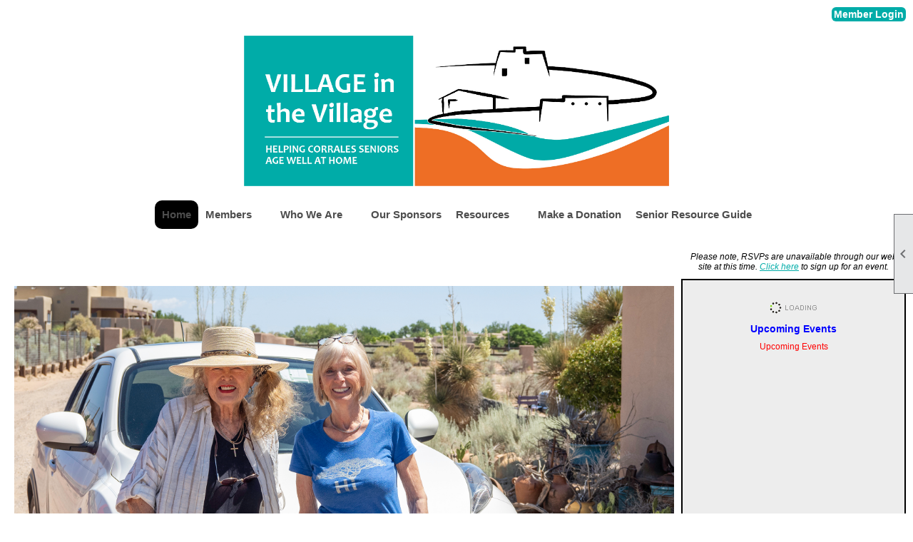

--- FILE ---
content_type: text/html; charset=utf-8
request_url: https://www.villageinthevillage.org/
body_size: 8833
content:
<!DOCTYPE html>


<html lang="en">
	<head id="page_head">   
		<title id="page_title">Home - VILLAGE in the Village</title>
		
		
		
				<script>
					(function(i,s,o,g,r,a,m){i['GoogleAnalyticsObject']=r;i[r]=i[r]||function(){
					(i[r].q=i[r].q||[]).push(arguments)},i[r].l=1*new Date();a=s.createElement(o),
					m=s.getElementsByTagName(o)[0];a.async=1;a.src=g;m.parentNode.insertBefore(a,m)
					})(window,document,'script','https://www.google-analytics.com/analytics.js','ga');
					ga('create', 'UA-107052764-1', 'auto', { 'allowLinker': true });
					ga('require', 'linker');
					ga('set', 'dimension1', 'Home');
					ga('set', 'dimension2', 'Home Page');
					ga('set', 'dimension3', '');
					ga('send', 'pageview');
				</script>
			

		
			<script>
				var True = true;
				var False = false;
				var pageId = "0";
				var enableChangeWarning = False;
				var localChangesPending = False;
				var otherChangesPending = false;
				var userLoggedIn = False;
				var memberNumber = '';
				var memberId = '';
				var previewMode = False;
				var isMobileDevice = False;
				var isMobileDisplay = False;
				var isPostBack = False;
				var submitButtonName = "";
				var cancelButtonName = "";
				var focusControlId = '';
				var isApp = False;
				var app_platform = ""; 
				var hidePageTools = false;
				var isPopup = false;
				var isIE7 = false;
				var isIE8 = false;
				var renewLink = '';
				var paymentLink = '';
				var clubPrefix = "/";
				var pageToolsReferenceSelector = null;
				var isBotSession = True;
				function doCancel() {	}
			</script>  

			
			<link type="text/css" href="/css/smoothness/jquery-ui.min.css?v=20221017" rel="Stylesheet" />	
			<link rel="stylesheet" type="text/css" href="/css/common_ui.css?v=20251209" />
			<link rel="stylesheet" type="text/css" href="/css/widget.css?v=20250731" />
			<link rel="stylesheet" media="print" type="text/css" href="/css/printable.css?v=20221027" />
			<meta id="description_meta_tag" name="description" content="VILLAGE in the Village helps Corrales seniors remain independent in their own homes while staying connected to their community. Supporting neighbors to age in place through care and connection. "></meta>
			<script src="/script/jquery.js?v=20221004"></script>

			<link rel='stylesheet' type='text/css' href='/clubs/167526/css/fonts.css?v=1' />
<link rel='stylesheet' type='text/css' href='/css/layout/99/layout.css?v=3' />
<link rel='stylesheet' type='text/css' href='/css/design/18/design.css?v=1' />
<link rel='stylesheet' type='text/css' href='/css/color/23/color.css?v=120523' />
<link rel='stylesheet' type='text/css' href='/css/color/23/design/18/design_color.css?v=1_120523' />
<link rel='stylesheet' type='text/css' href='/clubs/167526/css/generated.css' />
<link rel='stylesheet' type='text/css' href='/clubs/167526/css/club.css?v=107' />
<link rel='stylesheet' type='text/css' href='/clubs/167526/css/custom.css?v=107' />
	
			<link rel="shortcut icon" href="favicon.ico?v=167526_777044976" type="image/x-icon" /> 
			<meta id="google_meta_tag" name="Google-site-verification" content="UA-107052764"></meta><meta id="keywords_meta_tag" name="keywords" content="Village, Village in the Village, Aging in Place, Aging in Place Village, assistance in living independently in our own homes, help to stay in our own homes, aging in our own homes, volunteering opportunities, Corrales New Mexico"></meta>
			<meta name="referrer" content="always" /> 
			<meta name="viewport" content="width=device-width, initial-scale=1" />
		

		
		
		

	</head>

	<body onhelp="return false;">
		<form method="post" action="./" id="form">
<div class="aspNetHidden">
<input type="hidden" name="style_sheet_manager_TSSM" id="style_sheet_manager_TSSM" value="" />
<input type="hidden" name="script_manager_TSM" id="script_manager_TSM" value="" />
<input type="hidden" name="__EVENTTARGET" id="__EVENTTARGET" value="" />
<input type="hidden" name="__EVENTARGUMENT" id="__EVENTARGUMENT" value="" />
<input type="hidden" name="__VIEWSTATE" id="__VIEWSTATE" value="U7/mk6WtXIT2xknYEgE3cqJvTcQ0w5p0AW/nmXNFKVQf3fjOnNA6Y/FNWV2jxWrb7Cq6ybLOubxuptukgP2waMxXWB0=" />
</div>

<script type="text/javascript">
//<![CDATA[
var theForm = document.forms['form'];
if (!theForm) {
    theForm = document.form;
}
function __doPostBack(eventTarget, eventArgument) {
    if (!theForm.onsubmit || (theForm.onsubmit() != false)) {
        theForm.__EVENTTARGET.value = eventTarget;
        theForm.__EVENTARGUMENT.value = eventArgument;
        theForm.submit();
    }
}
//]]>
</script>


<script src="/WebResource.axd?d=pynGkmcFUV13He1Qd6_TZD_D2KgvBt7G12Vw1g4A0HNv5Br7URGTkjksE-TYATFOTvNuxQ2&amp;t=638343903423008439" type="text/javascript"></script>


<script src="/Telerik.Web.UI.WebResource.axd?_TSM_HiddenField_=script_manager_TSM&amp;compress=1&amp;_TSM_CombinedScripts_=%3b%3bSystem.Web.Extensions%2c+Version%3d4.0.0.0%2c+Culture%3dneutral%2c+PublicKeyToken%3d31bf3856ad364e35%3aen-US%3ae441b334-44bb-41f8-b8ef-43fec6e58811%3aea597d4b%3ab25378d2%3bTelerik.Web.UI%3aen-US%3a8b7d6a7a-6133-413b-b622-bbc1f3ee15e4%3a16e4e7cd%3a365331c3%3a24ee1bba" type="text/javascript"></script>
<div class="aspNetHidden">

	<input type="hidden" name="__VIEWSTATEGENERATOR" id="__VIEWSTATEGENERATOR" value="65E7F3AF" />
</div>

			<a href="#page_content" id="skip_nav" tabindex="1">Skip to main content</a>
			<a name="top"></a>
			
			
			
			
			

			

			
			

			
			
			<script type="text/javascript">
//<![CDATA[
Sys.WebForms.PageRequestManager._initialize('script_manager', 'form', [], [], [], 90, '');
//]]>
</script>

			<script>
				$telerik.$.ajaxPrefilter(function (s) { if (s.crossDomain) { s.contents.script = false; } });
			</script>

			<input name="changes_pending" type="hidden" id="changes_pending" />
			<script src="https://s3.us-east-1.amazonaws.com/ClubExpressWebFiles/script/jquery-ui.min.js?v=20221017" integrity="sha384-rxCb5hadGhKYsOzRIvOkQ0ggxhZ5fjRxGVY+gkYd5vCYHxwwA5XxrDAW5fAnz9h5" crossorigin="anonymous"></script>
			<script src="/script/widget.js?v=20240307"></script>
			<script src="/script/common.js?v=20260105"></script>

			<script src="/script/address_verification.js?v=20250328"></script>
			<style> @import url("/css/address_verification.css?v=20250328");</style>

			

			

			
<div id="sliding_page_tools">
	
	<style type="text/css">
		@import url("/css/page_tools.css?v=20200604");
	</style>
	<i class="material-icons slide-indicator">&#xE314;</i>
	<ul>
		<li><a class="print-link" title="Print" id="print_link" onclick="printPage(&#39;&#39;, &#39;&#39;, &#39;VILLAGE in the Village&#39;, &#39;www.villageinthevillage.org&#39;); return false;" href="#"><i class='material-icons'></i>Print This Page</a></li>
		<li><a href="#" id="text_size" onclick="toggleTextSize(); return false;" title="Text Size" aria-label="Change Text Size" rel="nofollow" ><i class="material-icons">&#xE262;</i>Text Size</a></li>
		<li></li>
		<li ><a href="#top" id="go_to_top" title="Go To Top" aria-label="Got To Top of Page" rel="nofollow"><i class="material-icons">&#xE55D;</i>Scroll To Top</a></li>
		<li></li>
	</ul>

</div>



		
			
		
			<link rel="stylesheet" type="text/css" href="/script/galleria/themes/twelve/galleria.twelve.css" />	
			
			
			<script>
				$(document).ready(function () {
					if (focusControlId) {
						window.setTimeout(function () {
							var focusElement = document.getElementById(focusControlId);
							if (focusElement) {
								focusElement.focus();
							}
						}, 100);
					}
					
					var zenScript = document.createElement('script');
					zenScript.setAttribute('id', 'ze-snippet');
					zenScript.setAttribute('src', 'https://static.zdassets.com/ekr/snippet.js?key=e429ae43-bbec-4591-8dbb-e47eb91740bb');
					document.head.appendChild(zenScript);
					zenScript.onload = function () {
						zE('webWidget', 'setLocale', 'en-us');
						window.zESettings = {
							"webWidget": {
								"chat": {
									"suppress": true
								},
								"talk": {
									"suppress": true
								},
								"answerBot": {
									"suppress": true
								},
								"color": { "theme": "#3a73b2", "launcher": "#3a73b2", "launcherText": "#FFFFFF", "header": "#3a73b2" }
							}
						}
						zE('webWidget', 'helpCenter:setSuggestions', { search: '0' });
					}
				});

			</script>
			
			
		
			<input name="hidden_button_for_address_verification" id="hidden_button_for_address_verification" type="button" onclick="handleAddressVerificationAfterSubmit()" style="display:none" />
		
<script src="/script/layoutWidget.js?v=20220826" type="text/javascript"></script>
<script src="/script/layouts/99/layout.js?v=202200815" type="text/javascript"></script>

<div id="layout_wrapper">
	<section class="top-container"><div class="template-row fifty-fifty " id="fifty_fifty-2104561225"><div class="template-column half " style="font-family:Tahoma, Geneva, sans-serif;font-size:12px;padding:15px;margin-top:0px;margin-bottom:0px;" data-bw="-1" data-lh="-1"><div class="cell-item inner-column"></div></div><div class="template-column half " style="font-family:Arial, sans-serif;font-size:14px;text-align:right;padding:10px;margin-top:0px;margin-bottom:0px;" data-bw="-1" data-lh="-1"><div class="cell-item inner-column"><div id="u|1|" class="layout-widget user-panel" title="User Panel"><style type="text/css">@import url(/css/user_panel.css?v=20250120);</style><script type="text/javascript" src="/script/user_panel.js?v=20250120"></script><div id="user_panel_widget"><a href="/content.aspx?page_id=31&club_id=167526&action=login&user=5" class="login-link ce-button">Member Login</a></div></div><div class="clear"></div></div></div><div class="clear"></div></div><div class="template-row full-width " id="full_width-518606189" style="font-family:Arial, sans-serif;font-size:14px;text-align:center;margin-top:0px;margin-bottom:0px;" data-bw="-1" data-lh="-1"><div class="template-column full "><div class='cell-item inner-column'><img src="//images.clubexpress.com/167526/graphics/viv_banner_2_899556157.jpg" width="596" height="211" style="width:596px;height:211px;border-width:0px;border-color:rgb(0, 0, 0);border-style:solid;display:block;margin-left:auto;margin-right:auto" align="center" data-align="center"></div></div><div class="clear"></div></div><div class="template-row full-width " id="full_width-226090774"><div class="template-column full " style="font-family:Tahoma, Geneva, sans-serif;font-weight:normal;font-size:18px;text-align:center;line-height:1.5;padding:10px;margin-top:0px;margin-bottom:0px;border-width:0px;border-style:solid;" data-bw="0px" data-lh="1.5"><div class='cell-item inner-column'><div id="m|17|" class="layout-widget menu-widget" title="Menu"><a class="menutoggle" rel="nofollow"><span class="material-icons" title="Click here to show/hide the menu">menu</span></a><ul class='site-menu'><li aria-current='page' class='selected-menu-item'><span><a href="/content.aspx?page_id=0&club_id=167526">Home</a></span></li><li class='sub-parent' role='button' tabindex='0'><span><span>Members</span></span><ul class='sub-menu'><li> <span><a href="/content.aspx?page_id=22&club_id=167526&module_id=241153">FAQ Page</a></span></li><li> <span><a href="/content.aspx?page_id=22&club_id=167526&module_id=204408">Member Directory</a></span></li><li> <span><a href="/content.aspx?page_id=2153&club_id=167526">Member Forums</a></span></li><li> <span><a href="/content.aspx?page_id=22&club_id=167526&module_id=153944">Membership and Services</a></span></li><li> <span><a href="/content.aspx?page_id=22&club_id=167526&module_id=153945">Volunteer</a></span></li><li> <span><a href="/content.aspx?page_id=22&club_id=167526&module_id=699240">Zoom Meeting Links</a></span></li></ul></li><li class='sub-parent' role='button' tabindex='0'><span><span>Who We Are</span></span><ul class='sub-menu'><li> <span><a href="/content.aspx?page_id=22&club_id=167526&module_id=293965">Contact Page</a></span></li></ul></li><li> <span><a href="/content.aspx?page_id=22&club_id=167526&module_id=278215">Our Sponsors</a></span></li><li class='sub-parent' role='button' tabindex='0'><span><span>Resources</span></span><ul class='sub-menu'><li> <span><a href="/content.aspx?page_id=3&club_id=167526">Aspects of Aging</a></span></li><li> <span><a href="/content.aspx?page_id=22&club_id=167526&module_id=725890">Contractor Referrals</a></span></li><li> <span><a href="/content.aspx?page_id=86&club_id=167526">Document Library</a></span></li><li> <span><a href="/content.aspx?page_id=22&club_id=167526&module_id=170342">Helpful Links</a></span></li><li> <span><a href="/content.aspx?page_id=22&club_id=167526&module_id=200488">Health Equipment Lending</a></span></li><li> <span><a href="/content.aspx?page_id=22&club_id=167526&module_id=656911">Senior Resource Guide</a></span></li><li> <span><a href="/content.aspx?page_id=22&club_id=167526&module_id=403691">Video Library</a></span></li></ul></li><li> <span><a href="/content.aspx?page_id=22&club_id=167526&module_id=154472">Make a Donation</a></span></li><li> <span><a href="/content.aspx?page_id=22&club_id=167526&module_id=656911">Senior Resource Guide</a></span></li></ul></div><div class="clear"></div></div></div><div class="clear"></div></div></section>
	<main  class="layout-container main-container">
		<!-- left content -->
		
		<div id="content_column" class="col center-col  watermark">
			<!-- page content -->
			<div id="ctl00_crumb_trail_container" class="crumb-trail-container"></div>
			<div id="page_content"><div id="ctl00_ctl00_home_page_wrapper" class="home-page">
	
	<div class="build-row four-column " id="four_column-9080333" seq="1" type="3"><div class="build-column quarter "><div class="cell-item inner-column" cell="1" widgettype="-1"></div></div><div class="build-column quarter "><div class="cell-item inner-column" cell="2" widgettype="-1"></div></div><div class="build-column quarter "><div class="cell-item inner-column" cell="3" widgettype="-1"></div></div><div class="build-column quarter " style="font-family:Tahoma, Geneva, sans-serif;font-size:12px;text-align:center;padding:10px;margin-top:0px;margin-bottom:0px;border-width:0px;border-style:solid;" data-bw="0px" data-lh="-1"><div class="cell-item inner-column" cell="4" widgettype="2"><p><em>Please note, RSVPs are unavailable through our web site at this time. <a href="mailto:corrales.viv@gmail.com" target="_blank">Click here</a>&nbsp;to sign up for an event.</em></p></div></div><div class="clear"></div></div><div class="build-row seventyfive-twentyfive " id="seventyfive_twentyfive-9080334" seq="2" type="7"><div class="build-column threequarter "><div class="cell-item inner-column" cell="1" widgettype="3"><img src="//images.clubexpress.com/167526/graphics/ar_web_1838508499.jpg" title="ar_web.jpg" alt="ar_web.jpg"></div></div><div class="build-column quarter " style="background-color:#ededed;font-family:Tahoma, Geneva, sans-serif;font-size:12px;padding:10px;margin-top:0px;margin-bottom:0px;border-width:2px;border-style:solid;" data-bg="#ededed" data-bw="2px" data-lh="-1"><div class="cell-item inner-column" cell="2" widgettype="8"><div id='e|90||0|' class='ce-widget ue list' contenteditable='false' style='width:auto;max-height:532px;' data-width='auto' title='Upcoming Events'><div class='widget-loading'><img src='images/loading3.gif'></div><div class='placeholder-type'>Upcoming Events</div><div class='placeholder-title'>Upcoming Events</div></div><div class='clear'></div></div></div><div class="clear"></div></div><div class="build-row full-width " id="full_width-9080335" seq="3" type="0"><div class="build-column full " style="font-family:Tahoma, Geneva, sans-serif;font-size:12px;text-align:left;padding:20px;margin-top:0px;margin-bottom:0px;border-width:0px;border-style:solid;" data-bw="0px" data-lh="-1"><div class='cell-item inner-column' cell="1" widgettype="2"><h1><span style="color: rgb(238, 111, 36);"><strong style="font-size: 20px; color: rgb(178, 107, 0);"><span style="color: rgb(238, 111, 36);">Helping Corrales seniors age well at home</span></strong></span></h1>
<p><span style="color: rgb(238, 111, 36);"><br>
</span></p>
<p><span style="font-family: Tahoma; font-size: 16px; color: rgb(38, 38, 38);">ViV was established by a group of friends and neighbors in Corrales who share a common belief that sometime in the future we will all need assistance to stay here in our beautiful, peaceful village.</span></p>
<p><span style="color: rgb(38, 38, 38);"><br>
</span></p>
<p><span style="font-family: Tahoma; font-size: 16px; color: rgb(38, 38, 38);">We participate in local organizations; we shop at local stores; we eat in local restaurants. Having local resources available can make a big difference in meeting challenges we all face as we age. Even if you think, "I am not ready yet for assistance here at home," you can join ViV now by becoming a Supporting Member. Many Supporting Members find volunteering with ViV is a meaningful and joyful way to contribute to the community. ViV will be here when you need us.<br>
<br>
</span></p>
<p>&nbsp;</p>
<a href="/content.aspx?page_id=22&amp;club_id=167526&amp;module_id=153944" class="ce-button">Learn more about what we do</a></div></div><div class="clear"></div></div><div class="build-row full-width " id="full_width-9080336" seq="4" type="0"><div class="build-column full "><div class='cell-item inner-column' cell="1" widgettype="-1"></div></div><div class="clear"></div></div><div class="build-row three-column " id="three_column-9080337" seq="5" type="2"><div class="build-column third " style="color:#000000;background-color:#c4e2e3;font-family:Tahoma, Geneva, sans-serif;font-size:18px;line-height:1.5;padding:20px;margin-top:0px;margin-bottom:0px;border-width:5px;border-color:#FFFFFF;border-style:solid;" data-color="#000000" data-bg="#c4e2e3" data-bw="5px" data-bc="#FFFFFF" data-lh="1.5"><div class="cell-item inner-column" cell="1" widgettype="2"><h3 style="text-align: center;"><span style="font-family: Tahoma; font-size: 16px; color: rgb(0, 0, 0);"><em>"While I'm not a Full Member (yet), I believe that it really does 'take a village,' and by being a Supporting Member I can 'pay it forward' now. Someday it will be my turn!"</em></span></h3></div></div><div class="build-column third " style="color:#000000;background-color:#84c0c2;font-family:Tahoma, Geneva, sans-serif;font-size:18px;line-height:1.5;padding:20px;margin-top:0px;margin-bottom:0px;border-width:5px;border-color:#FFFFFF;border-style:solid;" data-color="#000000" data-bg="#84c0c2" data-bw="5px" data-bc="#FFFFFF" data-lh="1.5"><div class="cell-item inner-column" cell="2" widgettype="2"><h3 style="text-align: center;"><span style="font-family: Tahoma; font-size: 16px; color: rgb(0, 0, 0);"><em>"My mom really enjoys the ViV activities and services, and as her daughter, this is such a great respite for me!"</em></span></h3></div></div><div class="build-column third " style="color:#000000;background-color:#c4e2e3;font-family:Tahoma, Geneva, sans-serif;font-size:18px;line-height:1.5;padding:20px;margin-top:0px;margin-bottom:0px;border-width:5px;border-color:#FFFFFF;border-style:solid;" data-color="#000000" data-bg="#c4e2e3" data-bw="5px" data-bc="#FFFFFF" data-lh="1.5"><div class="cell-item inner-column" cell="3" widgettype="2"><h3 style="text-align: center;"><span style="font-family: Tahoma; font-size: 16px; color: rgb(0, 0, 0);"><em>"ViV members are so community-oriented and friendly. I can understand why so many people join this organization."</em></span></h3></div></div><div class="clear"></div></div>
</div>

	

</div>
		</div>
		<!-- right content -->
		
	</main>
	
	<section class="bottom-container"><div class="template-row full-width " id="full_width-2127071927" style="background-color:#FFFFFF;font-family:Tahoma, Geneva, sans-serif;font-size:12px;margin-top:0px;margin-bottom:0px;" data-bg="#FFFFFF" data-bw="-1" data-lh="-1"><div class="template-column full "><div class='cell-item inner-column'></div></div><div class="clear"></div></div><div class="template-row full-width " id="full_width-394982967" style="font-family:Tahoma, Geneva, sans-serif;font-size:12px;text-align:center;margin-top:30px;margin-bottom:0px;border-width:0px;border-style:solid;" data-bw="0px" data-lh="-1"><div class="template-column full " style="background-color:#dbdbdb;font-family:Tahoma, Geneva, sans-serif;font-size:12px;text-align:center;padding:0px;margin-top:0px;margin-bottom:0px;border-width:0px;border-style:solid;" data-bg="#dbdbdb" data-bw="0px" data-lh="-1"><div class='cell-item inner-column'><p style="text-align: center;"><strong style="font-size: 24px;"><em>Call us today!</em></strong></p><p style="text-align: center;"><strong style="font-size: 28px;">(505) 274-6206</strong></p></div></div><div class="clear"></div></div><div class="template-row full-width " id="full_width-1809350029"><div class="template-column full " style="font-family:Tahoma, Geneva, sans-serif;font-size:12px;text-align:center;padding:0px;margin-top:20px;margin-bottom:20px;border-width:0px;border-style:solid;" data-bw="0px" data-lh="-1"><div class='cell-item inner-column'><div class='caption-image'><img src='//images.clubexpress.com/167526/graphics/NMSafeCertified_Logo_1627465996.png' border='0' width="122" height="60" style="width:122px;height:60px;border-width:0px;border-color:rgb(0, 0, 0);border-style:solid;"></div><div class='caption'></div></div></div><div class="clear"></div></div></section>

	<footer>
		<div class="layout-wrapper">
			

<div class="footer-container">
	<a href="/">Home</a>&nbsp;&nbsp;&nbsp;|&nbsp;&nbsp;&nbsp;
	<a href="/content.aspx?page_id=4&club_id=167526" id="ctl00_footer_contact_us_link" >Contact Us</a>&nbsp;&nbsp;&nbsp;|&nbsp;&nbsp;&nbsp;
	<span id="ctl00_footer_copyright_panel">Copyright © 2026 - All Rights Reserved</span>&nbsp;&nbsp;&nbsp;|&nbsp;&nbsp;&nbsp;
	<a role='button' href='#' onclick="openModalPopup('/popup.aspx?page_id=126&club_id=167526', 600, 480, ''); return false;" id="ctl00_footer_terms_link"  aria-haspopup='dialog'  rel='nofollow'>Terms of Use</a>&nbsp;&nbsp;&nbsp;|&nbsp;&nbsp;&nbsp;
	<a role='button' href='#' onclick="openModalPopup('/popup.aspx?page_id=125&club_id=167526', 600, 480, ''); return false;" id="ctl00_footer_privacy_link"  aria-haspopup='dialog'  rel='nofollow'>Privacy Policy</a>
	<br />
	<a href="https://www.runmyvillage.com" class="footer-link" rel="nofollow" target="_blank">Powered By&nbsp;<img src="/images/powered_by_village.png" alt="ClubExpress" align="absmiddle" border="0" /></a>
</div>

		</div>
	</footer>
</div>


<script>
	(function () {
		if (isMobileDevice && isMobileDisplay) {
			$('#layout_wrapper').attr('id', 'mobile_layout_wrapper').addClass('mobile-layout-wrapper');
			addEventListener("load",
				function () {
					setTimeout(hideURLbar, 0);
				}, false);
			function hideURLbar() {
				window.scrollTo(0, 1);
			}

			$("#mobile_go_to_top, #go_to_top").bind('click', function (event) {
				event.preventDefault();
				$("html, body").animate({ scrollTop: 0 }, 500);
			});

			$(".top-link").bind('click', function (event) {
				event.preventDefault();
				$("html, body").animate({ scrollTop: 0 }, 500);
			});

			$('.print-link').bind('click', function () {
				window.print();
			});
		}
	})();

	function $slideMenu() {
		$('ul.site-menu').slideToggle("slow");
	}

	$(document).ready(function () {
		var $this = $(this);
		if ($('#mobile_layout_wrapper').length) {

		}
		else {
			$('ul.site-menu li span span').bind('click', function (e) {
				$this = $(this);
				e.preventDefault();
				$this.parent().next().slideToggle("slow");
				$this.toggleClass("open");
			});
		}
	});          //end Ready


</script>



<script type="text/javascript">
//<![CDATA[
window.__TsmHiddenField = $get('script_manager_TSM');//]]>
</script>
</form>
		
		
	</body>
</html>




--- FILE ---
content_type: text/html; charset=utf-8
request_url: https://www.villageinthevillage.org/
body_size: 8830
content:
<!DOCTYPE html>


<html lang="en">
	<head id="page_head">   
		<title id="page_title">Home - VILLAGE in the Village</title>
		
		
		
				<script>
					(function(i,s,o,g,r,a,m){i['GoogleAnalyticsObject']=r;i[r]=i[r]||function(){
					(i[r].q=i[r].q||[]).push(arguments)},i[r].l=1*new Date();a=s.createElement(o),
					m=s.getElementsByTagName(o)[0];a.async=1;a.src=g;m.parentNode.insertBefore(a,m)
					})(window,document,'script','https://www.google-analytics.com/analytics.js','ga');
					ga('create', 'UA-107052764-1', 'auto', { 'allowLinker': true });
					ga('require', 'linker');
					ga('set', 'dimension1', 'Home');
					ga('set', 'dimension2', 'Home Page');
					ga('set', 'dimension3', '');
					ga('send', 'pageview');
				</script>
			

		
			<script>
				var True = true;
				var False = false;
				var pageId = "0";
				var enableChangeWarning = False;
				var localChangesPending = False;
				var otherChangesPending = false;
				var userLoggedIn = False;
				var memberNumber = '';
				var memberId = '';
				var previewMode = False;
				var isMobileDevice = False;
				var isMobileDisplay = False;
				var isPostBack = False;
				var submitButtonName = "";
				var cancelButtonName = "";
				var focusControlId = '';
				var isApp = False;
				var app_platform = ""; 
				var hidePageTools = false;
				var isPopup = false;
				var isIE7 = false;
				var isIE8 = false;
				var renewLink = '';
				var paymentLink = '';
				var clubPrefix = "/";
				var pageToolsReferenceSelector = null;
				var isBotSession = True;
				function doCancel() {	}
			</script>  

			
			<link type="text/css" href="/css/smoothness/jquery-ui.min.css?v=20221017" rel="Stylesheet" />	
			<link rel="stylesheet" type="text/css" href="/css/common_ui.css?v=20251209" />
			<link rel="stylesheet" type="text/css" href="/css/widget.css?v=20250731" />
			<link rel="stylesheet" media="print" type="text/css" href="/css/printable.css?v=20221027" />
			<meta id="description_meta_tag" name="description" content="VILLAGE in the Village helps Corrales seniors remain independent in their own homes while staying connected to their community. Supporting neighbors to age in place through care and connection. "></meta>
			<script src="/script/jquery.js?v=20221004"></script>

			<link rel='stylesheet' type='text/css' href='/clubs/167526/css/fonts.css?v=1' />
<link rel='stylesheet' type='text/css' href='/css/layout/99/layout.css?v=3' />
<link rel='stylesheet' type='text/css' href='/css/design/18/design.css?v=1' />
<link rel='stylesheet' type='text/css' href='/css/color/23/color.css?v=120523' />
<link rel='stylesheet' type='text/css' href='/css/color/23/design/18/design_color.css?v=1_120523' />
<link rel='stylesheet' type='text/css' href='/clubs/167526/css/generated.css' />
<link rel='stylesheet' type='text/css' href='/clubs/167526/css/club.css?v=107' />
<link rel='stylesheet' type='text/css' href='/clubs/167526/css/custom.css?v=107' />
	
			<link rel="shortcut icon" href="favicon.ico?v=167526_777044976" type="image/x-icon" /> 
			<meta id="google_meta_tag" name="Google-site-verification" content="UA-107052764"></meta><meta id="keywords_meta_tag" name="keywords" content="Village, Village in the Village, Aging in Place, Aging in Place Village, assistance in living independently in our own homes, help to stay in our own homes, aging in our own homes, volunteering opportunities, Corrales New Mexico"></meta>
			<meta name="referrer" content="always" /> 
			<meta name="viewport" content="width=device-width, initial-scale=1" />
		

		
		
		

	</head>

	<body onhelp="return false;">
		<form method="post" action="./" id="form">
<div class="aspNetHidden">
<input type="hidden" name="style_sheet_manager_TSSM" id="style_sheet_manager_TSSM" value="" />
<input type="hidden" name="script_manager_TSM" id="script_manager_TSM" value="" />
<input type="hidden" name="__EVENTTARGET" id="__EVENTTARGET" value="" />
<input type="hidden" name="__EVENTARGUMENT" id="__EVENTARGUMENT" value="" />
<input type="hidden" name="__VIEWSTATE" id="__VIEWSTATE" value="iPQ00W98mIKbRefVFiZnPScMuHaJ5GqLB2mhRK59TDth+Ajs2A8JwlDVVjBLEvRAs5ifD7tBTWGYRbz2dWQVPdqDLVw=" />
</div>

<script type="text/javascript">
//<![CDATA[
var theForm = document.forms['form'];
if (!theForm) {
    theForm = document.form;
}
function __doPostBack(eventTarget, eventArgument) {
    if (!theForm.onsubmit || (theForm.onsubmit() != false)) {
        theForm.__EVENTTARGET.value = eventTarget;
        theForm.__EVENTARGUMENT.value = eventArgument;
        theForm.submit();
    }
}
//]]>
</script>


<script src="/WebResource.axd?d=pynGkmcFUV13He1Qd6_TZD_D2KgvBt7G12Vw1g4A0HNv5Br7URGTkjksE-TYATFOTvNuxQ2&amp;t=638343903423008439" type="text/javascript"></script>


<script src="/Telerik.Web.UI.WebResource.axd?_TSM_HiddenField_=script_manager_TSM&amp;compress=1&amp;_TSM_CombinedScripts_=%3b%3bSystem.Web.Extensions%2c+Version%3d4.0.0.0%2c+Culture%3dneutral%2c+PublicKeyToken%3d31bf3856ad364e35%3aen-US%3ae441b334-44bb-41f8-b8ef-43fec6e58811%3aea597d4b%3ab25378d2%3bTelerik.Web.UI%3aen-US%3a8b7d6a7a-6133-413b-b622-bbc1f3ee15e4%3a16e4e7cd%3a365331c3%3a24ee1bba" type="text/javascript"></script>
<div class="aspNetHidden">

	<input type="hidden" name="__VIEWSTATEGENERATOR" id="__VIEWSTATEGENERATOR" value="65E7F3AF" />
</div>

			<a href="#page_content" id="skip_nav" tabindex="1">Skip to main content</a>
			<a name="top"></a>
			
			
			
			
			

			

			
			

			
			
			<script type="text/javascript">
//<![CDATA[
Sys.WebForms.PageRequestManager._initialize('script_manager', 'form', [], [], [], 90, '');
//]]>
</script>

			<script>
				$telerik.$.ajaxPrefilter(function (s) { if (s.crossDomain) { s.contents.script = false; } });
			</script>

			<input name="changes_pending" type="hidden" id="changes_pending" />
			<script src="https://s3.us-east-1.amazonaws.com/ClubExpressWebFiles/script/jquery-ui.min.js?v=20221017" integrity="sha384-rxCb5hadGhKYsOzRIvOkQ0ggxhZ5fjRxGVY+gkYd5vCYHxwwA5XxrDAW5fAnz9h5" crossorigin="anonymous"></script>
			<script src="/script/widget.js?v=20240307"></script>
			<script src="/script/common.js?v=20260105"></script>

			<script src="/script/address_verification.js?v=20250328"></script>
			<style> @import url("/css/address_verification.css?v=20250328");</style>

			

			

			
<div id="sliding_page_tools">
	
	<style type="text/css">
		@import url("/css/page_tools.css?v=20200604");
	</style>
	<i class="material-icons slide-indicator">&#xE314;</i>
	<ul>
		<li><a class="print-link" title="Print" id="print_link" onclick="printPage(&#39;&#39;, &#39;&#39;, &#39;VILLAGE in the Village&#39;, &#39;www.villageinthevillage.org&#39;); return false;" href="#"><i class='material-icons'></i>Print This Page</a></li>
		<li><a href="#" id="text_size" onclick="toggleTextSize(); return false;" title="Text Size" aria-label="Change Text Size" rel="nofollow" ><i class="material-icons">&#xE262;</i>Text Size</a></li>
		<li></li>
		<li ><a href="#top" id="go_to_top" title="Go To Top" aria-label="Got To Top of Page" rel="nofollow"><i class="material-icons">&#xE55D;</i>Scroll To Top</a></li>
		<li></li>
	</ul>

</div>



		
			
		
			<link rel="stylesheet" type="text/css" href="/script/galleria/themes/twelve/galleria.twelve.css" />	
			
			
			<script>
				$(document).ready(function () {
					if (focusControlId) {
						window.setTimeout(function () {
							var focusElement = document.getElementById(focusControlId);
							if (focusElement) {
								focusElement.focus();
							}
						}, 100);
					}
					
					var zenScript = document.createElement('script');
					zenScript.setAttribute('id', 'ze-snippet');
					zenScript.setAttribute('src', 'https://static.zdassets.com/ekr/snippet.js?key=e429ae43-bbec-4591-8dbb-e47eb91740bb');
					document.head.appendChild(zenScript);
					zenScript.onload = function () {
						zE('webWidget', 'setLocale', 'en-us');
						window.zESettings = {
							"webWidget": {
								"chat": {
									"suppress": true
								},
								"talk": {
									"suppress": true
								},
								"answerBot": {
									"suppress": true
								},
								"color": { "theme": "#3a73b2", "launcher": "#3a73b2", "launcherText": "#FFFFFF", "header": "#3a73b2" }
							}
						}
						zE('webWidget', 'helpCenter:setSuggestions', { search: '0' });
					}
				});

			</script>
			
			
		
			<input name="hidden_button_for_address_verification" id="hidden_button_for_address_verification" type="button" onclick="handleAddressVerificationAfterSubmit()" style="display:none" />
		
<script src="/script/layoutWidget.js?v=20220826" type="text/javascript"></script>
<script src="/script/layouts/99/layout.js?v=202200815" type="text/javascript"></script>

<div id="layout_wrapper">
	<section class="top-container"><div class="template-row fifty-fifty " id="fifty_fifty-2104561225"><div class="template-column half " style="font-family:Tahoma, Geneva, sans-serif;font-size:12px;padding:15px;margin-top:0px;margin-bottom:0px;" data-bw="-1" data-lh="-1"><div class="cell-item inner-column"></div></div><div class="template-column half " style="font-family:Arial, sans-serif;font-size:14px;text-align:right;padding:10px;margin-top:0px;margin-bottom:0px;" data-bw="-1" data-lh="-1"><div class="cell-item inner-column"><div id="u|1|" class="layout-widget user-panel" title="User Panel"><style type="text/css">@import url(/css/user_panel.css?v=20250120);</style><script type="text/javascript" src="/script/user_panel.js?v=20250120"></script><div id="user_panel_widget"><a href="/content.aspx?page_id=31&club_id=167526&action=login&user=5" class="login-link ce-button">Member Login</a></div></div><div class="clear"></div></div></div><div class="clear"></div></div><div class="template-row full-width " id="full_width-518606189" style="font-family:Arial, sans-serif;font-size:14px;text-align:center;margin-top:0px;margin-bottom:0px;" data-bw="-1" data-lh="-1"><div class="template-column full "><div class='cell-item inner-column'><img src="//images.clubexpress.com/167526/graphics/viv_banner_2_899556157.jpg" width="596" height="211" style="width:596px;height:211px;border-width:0px;border-color:rgb(0, 0, 0);border-style:solid;display:block;margin-left:auto;margin-right:auto" align="center" data-align="center"></div></div><div class="clear"></div></div><div class="template-row full-width " id="full_width-226090774"><div class="template-column full " style="font-family:Tahoma, Geneva, sans-serif;font-weight:normal;font-size:18px;text-align:center;line-height:1.5;padding:10px;margin-top:0px;margin-bottom:0px;border-width:0px;border-style:solid;" data-bw="0px" data-lh="1.5"><div class='cell-item inner-column'><div id="m|17|" class="layout-widget menu-widget" title="Menu"><a class="menutoggle" rel="nofollow"><span class="material-icons" title="Click here to show/hide the menu">menu</span></a><ul class='site-menu'><li aria-current='page' class='selected-menu-item'><span><a href="/content.aspx?page_id=0&club_id=167526">Home</a></span></li><li class='sub-parent' role='button' tabindex='0'><span><span>Members</span></span><ul class='sub-menu'><li> <span><a href="/content.aspx?page_id=22&club_id=167526&module_id=241153">FAQ Page</a></span></li><li> <span><a href="/content.aspx?page_id=22&club_id=167526&module_id=204408">Member Directory</a></span></li><li> <span><a href="/content.aspx?page_id=2153&club_id=167526">Member Forums</a></span></li><li> <span><a href="/content.aspx?page_id=22&club_id=167526&module_id=153944">Membership and Services</a></span></li><li> <span><a href="/content.aspx?page_id=22&club_id=167526&module_id=153945">Volunteer</a></span></li><li> <span><a href="/content.aspx?page_id=22&club_id=167526&module_id=699240">Zoom Meeting Links</a></span></li></ul></li><li class='sub-parent' role='button' tabindex='0'><span><span>Who We Are</span></span><ul class='sub-menu'><li> <span><a href="/content.aspx?page_id=22&club_id=167526&module_id=293965">Contact Page</a></span></li></ul></li><li> <span><a href="/content.aspx?page_id=22&club_id=167526&module_id=278215">Our Sponsors</a></span></li><li class='sub-parent' role='button' tabindex='0'><span><span>Resources</span></span><ul class='sub-menu'><li> <span><a href="/content.aspx?page_id=3&club_id=167526">Aspects of Aging</a></span></li><li> <span><a href="/content.aspx?page_id=22&club_id=167526&module_id=725890">Contractor Referrals</a></span></li><li> <span><a href="/content.aspx?page_id=86&club_id=167526">Document Library</a></span></li><li> <span><a href="/content.aspx?page_id=22&club_id=167526&module_id=170342">Helpful Links</a></span></li><li> <span><a href="/content.aspx?page_id=22&club_id=167526&module_id=200488">Health Equipment Lending</a></span></li><li> <span><a href="/content.aspx?page_id=22&club_id=167526&module_id=656911">Senior Resource Guide</a></span></li><li> <span><a href="/content.aspx?page_id=22&club_id=167526&module_id=403691">Video Library</a></span></li></ul></li><li> <span><a href="/content.aspx?page_id=22&club_id=167526&module_id=154472">Make a Donation</a></span></li><li> <span><a href="/content.aspx?page_id=22&club_id=167526&module_id=656911">Senior Resource Guide</a></span></li></ul></div><div class="clear"></div></div></div><div class="clear"></div></div></section>
	<main  class="layout-container main-container">
		<!-- left content -->
		
		<div id="content_column" class="col center-col  watermark">
			<!-- page content -->
			<div id="ctl00_crumb_trail_container" class="crumb-trail-container"></div>
			<div id="page_content"><div id="ctl00_ctl00_home_page_wrapper" class="home-page">
	
	<div class="build-row four-column " id="four_column-9080333" seq="1" type="3"><div class="build-column quarter "><div class="cell-item inner-column" cell="1" widgettype="-1"></div></div><div class="build-column quarter "><div class="cell-item inner-column" cell="2" widgettype="-1"></div></div><div class="build-column quarter "><div class="cell-item inner-column" cell="3" widgettype="-1"></div></div><div class="build-column quarter " style="font-family:Tahoma, Geneva, sans-serif;font-size:12px;text-align:center;padding:10px;margin-top:0px;margin-bottom:0px;border-width:0px;border-style:solid;" data-bw="0px" data-lh="-1"><div class="cell-item inner-column" cell="4" widgettype="2"><p><em>Please note, RSVPs are unavailable through our web site at this time. <a href="mailto:corrales.viv@gmail.com" target="_blank">Click here</a>&nbsp;to sign up for an event.</em></p></div></div><div class="clear"></div></div><div class="build-row seventyfive-twentyfive " id="seventyfive_twentyfive-9080334" seq="2" type="7"><div class="build-column threequarter "><div class="cell-item inner-column" cell="1" widgettype="3"><img src="//images.clubexpress.com/167526/graphics/ar_web_1838508499.jpg" title="ar_web.jpg" alt="ar_web.jpg"></div></div><div class="build-column quarter " style="background-color:#ededed;font-family:Tahoma, Geneva, sans-serif;font-size:12px;padding:10px;margin-top:0px;margin-bottom:0px;border-width:2px;border-style:solid;" data-bg="#ededed" data-bw="2px" data-lh="-1"><div class="cell-item inner-column" cell="2" widgettype="8"><div id='e|90||0|' class='ce-widget ue list' contenteditable='false' style='width:auto;max-height:532px;' data-width='auto' title='Upcoming Events'><div class='widget-loading'><img src='images/loading3.gif'></div><div class='placeholder-type'>Upcoming Events</div><div class='placeholder-title'>Upcoming Events</div></div><div class='clear'></div></div></div><div class="clear"></div></div><div class="build-row full-width " id="full_width-9080335" seq="3" type="0"><div class="build-column full " style="font-family:Tahoma, Geneva, sans-serif;font-size:12px;text-align:left;padding:20px;margin-top:0px;margin-bottom:0px;border-width:0px;border-style:solid;" data-bw="0px" data-lh="-1"><div class='cell-item inner-column' cell="1" widgettype="2"><h1><span style="color: rgb(238, 111, 36);"><strong style="font-size: 20px; color: rgb(178, 107, 0);"><span style="color: rgb(238, 111, 36);">Helping Corrales seniors age well at home</span></strong></span></h1>
<p><span style="color: rgb(238, 111, 36);"><br>
</span></p>
<p><span style="font-family: Tahoma; font-size: 16px; color: rgb(38, 38, 38);">ViV was established by a group of friends and neighbors in Corrales who share a common belief that sometime in the future we will all need assistance to stay here in our beautiful, peaceful village.</span></p>
<p><span style="color: rgb(38, 38, 38);"><br>
</span></p>
<p><span style="font-family: Tahoma; font-size: 16px; color: rgb(38, 38, 38);">We participate in local organizations; we shop at local stores; we eat in local restaurants. Having local resources available can make a big difference in meeting challenges we all face as we age. Even if you think, "I am not ready yet for assistance here at home," you can join ViV now by becoming a Supporting Member. Many Supporting Members find volunteering with ViV is a meaningful and joyful way to contribute to the community. ViV will be here when you need us.<br>
<br>
</span></p>
<p>&nbsp;</p>
<a href="/content.aspx?page_id=22&amp;club_id=167526&amp;module_id=153944" class="ce-button">Learn more about what we do</a></div></div><div class="clear"></div></div><div class="build-row full-width " id="full_width-9080336" seq="4" type="0"><div class="build-column full "><div class='cell-item inner-column' cell="1" widgettype="-1"></div></div><div class="clear"></div></div><div class="build-row three-column " id="three_column-9080337" seq="5" type="2"><div class="build-column third " style="color:#000000;background-color:#c4e2e3;font-family:Tahoma, Geneva, sans-serif;font-size:18px;line-height:1.5;padding:20px;margin-top:0px;margin-bottom:0px;border-width:5px;border-color:#FFFFFF;border-style:solid;" data-color="#000000" data-bg="#c4e2e3" data-bw="5px" data-bc="#FFFFFF" data-lh="1.5"><div class="cell-item inner-column" cell="1" widgettype="2"><h3 style="text-align: center;"><span style="font-family: Tahoma; font-size: 16px; color: rgb(0, 0, 0);"><em>"While I'm not a Full Member (yet), I believe that it really does 'take a village,' and by being a Supporting Member I can 'pay it forward' now. Someday it will be my turn!"</em></span></h3></div></div><div class="build-column third " style="color:#000000;background-color:#84c0c2;font-family:Tahoma, Geneva, sans-serif;font-size:18px;line-height:1.5;padding:20px;margin-top:0px;margin-bottom:0px;border-width:5px;border-color:#FFFFFF;border-style:solid;" data-color="#000000" data-bg="#84c0c2" data-bw="5px" data-bc="#FFFFFF" data-lh="1.5"><div class="cell-item inner-column" cell="2" widgettype="2"><h3 style="text-align: center;"><span style="font-family: Tahoma; font-size: 16px; color: rgb(0, 0, 0);"><em>"My mom really enjoys the ViV activities and services, and as her daughter, this is such a great respite for me!"</em></span></h3></div></div><div class="build-column third " style="color:#000000;background-color:#c4e2e3;font-family:Tahoma, Geneva, sans-serif;font-size:18px;line-height:1.5;padding:20px;margin-top:0px;margin-bottom:0px;border-width:5px;border-color:#FFFFFF;border-style:solid;" data-color="#000000" data-bg="#c4e2e3" data-bw="5px" data-bc="#FFFFFF" data-lh="1.5"><div class="cell-item inner-column" cell="3" widgettype="2"><h3 style="text-align: center;"><span style="font-family: Tahoma; font-size: 16px; color: rgb(0, 0, 0);"><em>"ViV members are so community-oriented and friendly. I can understand why so many people join this organization."</em></span></h3></div></div><div class="clear"></div></div>
</div>

	

</div>
		</div>
		<!-- right content -->
		
	</main>
	
	<section class="bottom-container"><div class="template-row full-width " id="full_width-2127071927" style="background-color:#FFFFFF;font-family:Tahoma, Geneva, sans-serif;font-size:12px;margin-top:0px;margin-bottom:0px;" data-bg="#FFFFFF" data-bw="-1" data-lh="-1"><div class="template-column full "><div class='cell-item inner-column'></div></div><div class="clear"></div></div><div class="template-row full-width " id="full_width-394982967" style="font-family:Tahoma, Geneva, sans-serif;font-size:12px;text-align:center;margin-top:30px;margin-bottom:0px;border-width:0px;border-style:solid;" data-bw="0px" data-lh="-1"><div class="template-column full " style="background-color:#dbdbdb;font-family:Tahoma, Geneva, sans-serif;font-size:12px;text-align:center;padding:0px;margin-top:0px;margin-bottom:0px;border-width:0px;border-style:solid;" data-bg="#dbdbdb" data-bw="0px" data-lh="-1"><div class='cell-item inner-column'><p style="text-align: center;"><strong style="font-size: 24px;"><em>Call us today!</em></strong></p><p style="text-align: center;"><strong style="font-size: 28px;">(505) 274-6206</strong></p></div></div><div class="clear"></div></div><div class="template-row full-width " id="full_width-1809350029"><div class="template-column full " style="font-family:Tahoma, Geneva, sans-serif;font-size:12px;text-align:center;padding:0px;margin-top:20px;margin-bottom:20px;border-width:0px;border-style:solid;" data-bw="0px" data-lh="-1"><div class='cell-item inner-column'><div class='caption-image'><img src='//images.clubexpress.com/167526/graphics/NMSafeCertified_Logo_1627465996.png' border='0' width="122" height="60" style="width:122px;height:60px;border-width:0px;border-color:rgb(0, 0, 0);border-style:solid;"></div><div class='caption'></div></div></div><div class="clear"></div></div></section>

	<footer>
		<div class="layout-wrapper">
			

<div class="footer-container">
	<a href="/">Home</a>&nbsp;&nbsp;&nbsp;|&nbsp;&nbsp;&nbsp;
	<a href="/content.aspx?page_id=4&club_id=167526" id="ctl00_footer_contact_us_link" >Contact Us</a>&nbsp;&nbsp;&nbsp;|&nbsp;&nbsp;&nbsp;
	<span id="ctl00_footer_copyright_panel">Copyright © 2026 - All Rights Reserved</span>&nbsp;&nbsp;&nbsp;|&nbsp;&nbsp;&nbsp;
	<a role='button' href='#' onclick="openModalPopup('/popup.aspx?page_id=126&club_id=167526', 600, 480, ''); return false;" id="ctl00_footer_terms_link"  aria-haspopup='dialog'  rel='nofollow'>Terms of Use</a>&nbsp;&nbsp;&nbsp;|&nbsp;&nbsp;&nbsp;
	<a role='button' href='#' onclick="openModalPopup('/popup.aspx?page_id=125&club_id=167526', 600, 480, ''); return false;" id="ctl00_footer_privacy_link"  aria-haspopup='dialog'  rel='nofollow'>Privacy Policy</a>
	<br />
	<a href="https://www.runmyvillage.com" class="footer-link" rel="nofollow" target="_blank">Powered By&nbsp;<img src="/images/powered_by_village.png" alt="ClubExpress" align="absmiddle" border="0" /></a>
</div>

		</div>
	</footer>
</div>


<script>
	(function () {
		if (isMobileDevice && isMobileDisplay) {
			$('#layout_wrapper').attr('id', 'mobile_layout_wrapper').addClass('mobile-layout-wrapper');
			addEventListener("load",
				function () {
					setTimeout(hideURLbar, 0);
				}, false);
			function hideURLbar() {
				window.scrollTo(0, 1);
			}

			$("#mobile_go_to_top, #go_to_top").bind('click', function (event) {
				event.preventDefault();
				$("html, body").animate({ scrollTop: 0 }, 500);
			});

			$(".top-link").bind('click', function (event) {
				event.preventDefault();
				$("html, body").animate({ scrollTop: 0 }, 500);
			});

			$('.print-link').bind('click', function () {
				window.print();
			});
		}
	})();

	function $slideMenu() {
		$('ul.site-menu').slideToggle("slow");
	}

	$(document).ready(function () {
		var $this = $(this);
		if ($('#mobile_layout_wrapper').length) {

		}
		else {
			$('ul.site-menu li span span').bind('click', function (e) {
				$this = $(this);
				e.preventDefault();
				$this.parent().next().slideToggle("slow");
				$this.toggleClass("open");
			});
		}
	});          //end Ready


</script>



<script type="text/javascript">
//<![CDATA[
window.__TsmHiddenField = $get('script_manager_TSM');//]]>
</script>
</form>
		
		
	</body>
</html>




--- FILE ---
content_type: text/html; charset=utf-8
request_url: https://www.villageinthevillage.org/
body_size: 8829
content:
<!DOCTYPE html>


<html lang="en">
	<head id="page_head">   
		<title id="page_title">Home - VILLAGE in the Village</title>
		
		
		
				<script>
					(function(i,s,o,g,r,a,m){i['GoogleAnalyticsObject']=r;i[r]=i[r]||function(){
					(i[r].q=i[r].q||[]).push(arguments)},i[r].l=1*new Date();a=s.createElement(o),
					m=s.getElementsByTagName(o)[0];a.async=1;a.src=g;m.parentNode.insertBefore(a,m)
					})(window,document,'script','https://www.google-analytics.com/analytics.js','ga');
					ga('create', 'UA-107052764-1', 'auto', { 'allowLinker': true });
					ga('require', 'linker');
					ga('set', 'dimension1', 'Home');
					ga('set', 'dimension2', 'Home Page');
					ga('set', 'dimension3', '');
					ga('send', 'pageview');
				</script>
			

		
			<script>
				var True = true;
				var False = false;
				var pageId = "0";
				var enableChangeWarning = False;
				var localChangesPending = False;
				var otherChangesPending = false;
				var userLoggedIn = False;
				var memberNumber = '';
				var memberId = '';
				var previewMode = False;
				var isMobileDevice = False;
				var isMobileDisplay = False;
				var isPostBack = False;
				var submitButtonName = "";
				var cancelButtonName = "";
				var focusControlId = '';
				var isApp = False;
				var app_platform = ""; 
				var hidePageTools = false;
				var isPopup = false;
				var isIE7 = false;
				var isIE8 = false;
				var renewLink = '';
				var paymentLink = '';
				var clubPrefix = "/";
				var pageToolsReferenceSelector = null;
				var isBotSession = True;
				function doCancel() {	}
			</script>  

			
			<link type="text/css" href="/css/smoothness/jquery-ui.min.css?v=20221017" rel="Stylesheet" />	
			<link rel="stylesheet" type="text/css" href="/css/common_ui.css?v=20251209" />
			<link rel="stylesheet" type="text/css" href="/css/widget.css?v=20250731" />
			<link rel="stylesheet" media="print" type="text/css" href="/css/printable.css?v=20221027" />
			<meta id="description_meta_tag" name="description" content="VILLAGE in the Village helps Corrales seniors remain independent in their own homes while staying connected to their community. Supporting neighbors to age in place through care and connection. "></meta>
			<script src="/script/jquery.js?v=20221004"></script>

			<link rel='stylesheet' type='text/css' href='/clubs/167526/css/fonts.css?v=1' />
<link rel='stylesheet' type='text/css' href='/css/layout/99/layout.css?v=3' />
<link rel='stylesheet' type='text/css' href='/css/design/18/design.css?v=1' />
<link rel='stylesheet' type='text/css' href='/css/color/23/color.css?v=120523' />
<link rel='stylesheet' type='text/css' href='/css/color/23/design/18/design_color.css?v=1_120523' />
<link rel='stylesheet' type='text/css' href='/clubs/167526/css/generated.css' />
<link rel='stylesheet' type='text/css' href='/clubs/167526/css/club.css?v=107' />
<link rel='stylesheet' type='text/css' href='/clubs/167526/css/custom.css?v=107' />
	
			<link rel="shortcut icon" href="favicon.ico?v=167526_777044976" type="image/x-icon" /> 
			<meta id="google_meta_tag" name="Google-site-verification" content="UA-107052764"></meta><meta id="keywords_meta_tag" name="keywords" content="Village, Village in the Village, Aging in Place, Aging in Place Village, assistance in living independently in our own homes, help to stay in our own homes, aging in our own homes, volunteering opportunities, Corrales New Mexico"></meta>
			<meta name="referrer" content="always" /> 
			<meta name="viewport" content="width=device-width, initial-scale=1" />
		

		
		
		

	</head>

	<body onhelp="return false;">
		<form method="post" action="./" id="form">
<div class="aspNetHidden">
<input type="hidden" name="style_sheet_manager_TSSM" id="style_sheet_manager_TSSM" value="" />
<input type="hidden" name="script_manager_TSM" id="script_manager_TSM" value="" />
<input type="hidden" name="__EVENTTARGET" id="__EVENTTARGET" value="" />
<input type="hidden" name="__EVENTARGUMENT" id="__EVENTARGUMENT" value="" />
<input type="hidden" name="__VIEWSTATE" id="__VIEWSTATE" value="dwMVS5uvuE/E/N5fe89tegjwTQZB9nuhjHgMB5mumHfpyDUf+3nrrXvpNfyEE21KG8XoPZfs5DPoPfi9JVDZsJ5yfbk=" />
</div>

<script type="text/javascript">
//<![CDATA[
var theForm = document.forms['form'];
if (!theForm) {
    theForm = document.form;
}
function __doPostBack(eventTarget, eventArgument) {
    if (!theForm.onsubmit || (theForm.onsubmit() != false)) {
        theForm.__EVENTTARGET.value = eventTarget;
        theForm.__EVENTARGUMENT.value = eventArgument;
        theForm.submit();
    }
}
//]]>
</script>


<script src="/WebResource.axd?d=pynGkmcFUV13He1Qd6_TZD_D2KgvBt7G12Vw1g4A0HNv5Br7URGTkjksE-TYATFOTvNuxQ2&amp;t=638343903423008439" type="text/javascript"></script>


<script src="/Telerik.Web.UI.WebResource.axd?_TSM_HiddenField_=script_manager_TSM&amp;compress=1&amp;_TSM_CombinedScripts_=%3b%3bSystem.Web.Extensions%2c+Version%3d4.0.0.0%2c+Culture%3dneutral%2c+PublicKeyToken%3d31bf3856ad364e35%3aen-US%3ae441b334-44bb-41f8-b8ef-43fec6e58811%3aea597d4b%3ab25378d2%3bTelerik.Web.UI%3aen-US%3a8b7d6a7a-6133-413b-b622-bbc1f3ee15e4%3a16e4e7cd%3a365331c3%3a24ee1bba" type="text/javascript"></script>
<div class="aspNetHidden">

	<input type="hidden" name="__VIEWSTATEGENERATOR" id="__VIEWSTATEGENERATOR" value="65E7F3AF" />
</div>

			<a href="#page_content" id="skip_nav" tabindex="1">Skip to main content</a>
			<a name="top"></a>
			
			
			
			
			

			

			
			

			
			
			<script type="text/javascript">
//<![CDATA[
Sys.WebForms.PageRequestManager._initialize('script_manager', 'form', [], [], [], 90, '');
//]]>
</script>

			<script>
				$telerik.$.ajaxPrefilter(function (s) { if (s.crossDomain) { s.contents.script = false; } });
			</script>

			<input name="changes_pending" type="hidden" id="changes_pending" />
			<script src="https://s3.us-east-1.amazonaws.com/ClubExpressWebFiles/script/jquery-ui.min.js?v=20221017" integrity="sha384-rxCb5hadGhKYsOzRIvOkQ0ggxhZ5fjRxGVY+gkYd5vCYHxwwA5XxrDAW5fAnz9h5" crossorigin="anonymous"></script>
			<script src="/script/widget.js?v=20240307"></script>
			<script src="/script/common.js?v=20260105"></script>

			<script src="/script/address_verification.js?v=20250328"></script>
			<style> @import url("/css/address_verification.css?v=20250328");</style>

			

			

			
<div id="sliding_page_tools">
	
	<style type="text/css">
		@import url("/css/page_tools.css?v=20200604");
	</style>
	<i class="material-icons slide-indicator">&#xE314;</i>
	<ul>
		<li><a class="print-link" title="Print" id="print_link" onclick="printPage(&#39;&#39;, &#39;&#39;, &#39;VILLAGE in the Village&#39;, &#39;www.villageinthevillage.org&#39;); return false;" href="#"><i class='material-icons'></i>Print This Page</a></li>
		<li><a href="#" id="text_size" onclick="toggleTextSize(); return false;" title="Text Size" aria-label="Change Text Size" rel="nofollow" ><i class="material-icons">&#xE262;</i>Text Size</a></li>
		<li></li>
		<li ><a href="#top" id="go_to_top" title="Go To Top" aria-label="Got To Top of Page" rel="nofollow"><i class="material-icons">&#xE55D;</i>Scroll To Top</a></li>
		<li></li>
	</ul>

</div>



		
			
		
			<link rel="stylesheet" type="text/css" href="/script/galleria/themes/twelve/galleria.twelve.css" />	
			
			
			<script>
				$(document).ready(function () {
					if (focusControlId) {
						window.setTimeout(function () {
							var focusElement = document.getElementById(focusControlId);
							if (focusElement) {
								focusElement.focus();
							}
						}, 100);
					}
					
					var zenScript = document.createElement('script');
					zenScript.setAttribute('id', 'ze-snippet');
					zenScript.setAttribute('src', 'https://static.zdassets.com/ekr/snippet.js?key=e429ae43-bbec-4591-8dbb-e47eb91740bb');
					document.head.appendChild(zenScript);
					zenScript.onload = function () {
						zE('webWidget', 'setLocale', 'en-us');
						window.zESettings = {
							"webWidget": {
								"chat": {
									"suppress": true
								},
								"talk": {
									"suppress": true
								},
								"answerBot": {
									"suppress": true
								},
								"color": { "theme": "#3a73b2", "launcher": "#3a73b2", "launcherText": "#FFFFFF", "header": "#3a73b2" }
							}
						}
						zE('webWidget', 'helpCenter:setSuggestions', { search: '0' });
					}
				});

			</script>
			
			
		
			<input name="hidden_button_for_address_verification" id="hidden_button_for_address_verification" type="button" onclick="handleAddressVerificationAfterSubmit()" style="display:none" />
		
<script src="/script/layoutWidget.js?v=20220826" type="text/javascript"></script>
<script src="/script/layouts/99/layout.js?v=202200815" type="text/javascript"></script>

<div id="layout_wrapper">
	<section class="top-container"><div class="template-row fifty-fifty " id="fifty_fifty-2104561225"><div class="template-column half " style="font-family:Tahoma, Geneva, sans-serif;font-size:12px;padding:15px;margin-top:0px;margin-bottom:0px;" data-bw="-1" data-lh="-1"><div class="cell-item inner-column"></div></div><div class="template-column half " style="font-family:Arial, sans-serif;font-size:14px;text-align:right;padding:10px;margin-top:0px;margin-bottom:0px;" data-bw="-1" data-lh="-1"><div class="cell-item inner-column"><div id="u|1|" class="layout-widget user-panel" title="User Panel"><style type="text/css">@import url(/css/user_panel.css?v=20250120);</style><script type="text/javascript" src="/script/user_panel.js?v=20250120"></script><div id="user_panel_widget"><a href="/content.aspx?page_id=31&club_id=167526&action=login&user=5" class="login-link ce-button">Member Login</a></div></div><div class="clear"></div></div></div><div class="clear"></div></div><div class="template-row full-width " id="full_width-518606189" style="font-family:Arial, sans-serif;font-size:14px;text-align:center;margin-top:0px;margin-bottom:0px;" data-bw="-1" data-lh="-1"><div class="template-column full "><div class='cell-item inner-column'><img src="//images.clubexpress.com/167526/graphics/viv_banner_2_899556157.jpg" width="596" height="211" style="width:596px;height:211px;border-width:0px;border-color:rgb(0, 0, 0);border-style:solid;display:block;margin-left:auto;margin-right:auto" align="center" data-align="center"></div></div><div class="clear"></div></div><div class="template-row full-width " id="full_width-226090774"><div class="template-column full " style="font-family:Tahoma, Geneva, sans-serif;font-weight:normal;font-size:18px;text-align:center;line-height:1.5;padding:10px;margin-top:0px;margin-bottom:0px;border-width:0px;border-style:solid;" data-bw="0px" data-lh="1.5"><div class='cell-item inner-column'><div id="m|17|" class="layout-widget menu-widget" title="Menu"><a class="menutoggle" rel="nofollow"><span class="material-icons" title="Click here to show/hide the menu">menu</span></a><ul class='site-menu'><li aria-current='page' class='selected-menu-item'><span><a href="/content.aspx?page_id=0&club_id=167526">Home</a></span></li><li class='sub-parent' role='button' tabindex='0'><span><span>Members</span></span><ul class='sub-menu'><li> <span><a href="/content.aspx?page_id=22&club_id=167526&module_id=241153">FAQ Page</a></span></li><li> <span><a href="/content.aspx?page_id=22&club_id=167526&module_id=204408">Member Directory</a></span></li><li> <span><a href="/content.aspx?page_id=2153&club_id=167526">Member Forums</a></span></li><li> <span><a href="/content.aspx?page_id=22&club_id=167526&module_id=153944">Membership and Services</a></span></li><li> <span><a href="/content.aspx?page_id=22&club_id=167526&module_id=153945">Volunteer</a></span></li><li> <span><a href="/content.aspx?page_id=22&club_id=167526&module_id=699240">Zoom Meeting Links</a></span></li></ul></li><li class='sub-parent' role='button' tabindex='0'><span><span>Who We Are</span></span><ul class='sub-menu'><li> <span><a href="/content.aspx?page_id=22&club_id=167526&module_id=293965">Contact Page</a></span></li></ul></li><li> <span><a href="/content.aspx?page_id=22&club_id=167526&module_id=278215">Our Sponsors</a></span></li><li class='sub-parent' role='button' tabindex='0'><span><span>Resources</span></span><ul class='sub-menu'><li> <span><a href="/content.aspx?page_id=3&club_id=167526">Aspects of Aging</a></span></li><li> <span><a href="/content.aspx?page_id=22&club_id=167526&module_id=725890">Contractor Referrals</a></span></li><li> <span><a href="/content.aspx?page_id=86&club_id=167526">Document Library</a></span></li><li> <span><a href="/content.aspx?page_id=22&club_id=167526&module_id=170342">Helpful Links</a></span></li><li> <span><a href="/content.aspx?page_id=22&club_id=167526&module_id=200488">Health Equipment Lending</a></span></li><li> <span><a href="/content.aspx?page_id=22&club_id=167526&module_id=656911">Senior Resource Guide</a></span></li><li> <span><a href="/content.aspx?page_id=22&club_id=167526&module_id=403691">Video Library</a></span></li></ul></li><li> <span><a href="/content.aspx?page_id=22&club_id=167526&module_id=154472">Make a Donation</a></span></li><li> <span><a href="/content.aspx?page_id=22&club_id=167526&module_id=656911">Senior Resource Guide</a></span></li></ul></div><div class="clear"></div></div></div><div class="clear"></div></div></section>
	<main  class="layout-container main-container">
		<!-- left content -->
		
		<div id="content_column" class="col center-col  watermark">
			<!-- page content -->
			<div id="ctl00_crumb_trail_container" class="crumb-trail-container"></div>
			<div id="page_content"><div id="ctl00_ctl00_home_page_wrapper" class="home-page">
	
	<div class="build-row four-column " id="four_column-9080333" seq="1" type="3"><div class="build-column quarter "><div class="cell-item inner-column" cell="1" widgettype="-1"></div></div><div class="build-column quarter "><div class="cell-item inner-column" cell="2" widgettype="-1"></div></div><div class="build-column quarter "><div class="cell-item inner-column" cell="3" widgettype="-1"></div></div><div class="build-column quarter " style="font-family:Tahoma, Geneva, sans-serif;font-size:12px;text-align:center;padding:10px;margin-top:0px;margin-bottom:0px;border-width:0px;border-style:solid;" data-bw="0px" data-lh="-1"><div class="cell-item inner-column" cell="4" widgettype="2"><p><em>Please note, RSVPs are unavailable through our web site at this time. <a href="mailto:corrales.viv@gmail.com" target="_blank">Click here</a>&nbsp;to sign up for an event.</em></p></div></div><div class="clear"></div></div><div class="build-row seventyfive-twentyfive " id="seventyfive_twentyfive-9080334" seq="2" type="7"><div class="build-column threequarter "><div class="cell-item inner-column" cell="1" widgettype="3"><img src="//images.clubexpress.com/167526/graphics/ar_web_1838508499.jpg" title="ar_web.jpg" alt="ar_web.jpg"></div></div><div class="build-column quarter " style="background-color:#ededed;font-family:Tahoma, Geneva, sans-serif;font-size:12px;padding:10px;margin-top:0px;margin-bottom:0px;border-width:2px;border-style:solid;" data-bg="#ededed" data-bw="2px" data-lh="-1"><div class="cell-item inner-column" cell="2" widgettype="8"><div id='e|90||0|' class='ce-widget ue list' contenteditable='false' style='width:auto;max-height:532px;' data-width='auto' title='Upcoming Events'><div class='widget-loading'><img src='images/loading3.gif'></div><div class='placeholder-type'>Upcoming Events</div><div class='placeholder-title'>Upcoming Events</div></div><div class='clear'></div></div></div><div class="clear"></div></div><div class="build-row full-width " id="full_width-9080335" seq="3" type="0"><div class="build-column full " style="font-family:Tahoma, Geneva, sans-serif;font-size:12px;text-align:left;padding:20px;margin-top:0px;margin-bottom:0px;border-width:0px;border-style:solid;" data-bw="0px" data-lh="-1"><div class='cell-item inner-column' cell="1" widgettype="2"><h1><span style="color: rgb(238, 111, 36);"><strong style="font-size: 20px; color: rgb(178, 107, 0);"><span style="color: rgb(238, 111, 36);">Helping Corrales seniors age well at home</span></strong></span></h1>
<p><span style="color: rgb(238, 111, 36);"><br>
</span></p>
<p><span style="font-family: Tahoma; font-size: 16px; color: rgb(38, 38, 38);">ViV was established by a group of friends and neighbors in Corrales who share a common belief that sometime in the future we will all need assistance to stay here in our beautiful, peaceful village.</span></p>
<p><span style="color: rgb(38, 38, 38);"><br>
</span></p>
<p><span style="font-family: Tahoma; font-size: 16px; color: rgb(38, 38, 38);">We participate in local organizations; we shop at local stores; we eat in local restaurants. Having local resources available can make a big difference in meeting challenges we all face as we age. Even if you think, "I am not ready yet for assistance here at home," you can join ViV now by becoming a Supporting Member. Many Supporting Members find volunteering with ViV is a meaningful and joyful way to contribute to the community. ViV will be here when you need us.<br>
<br>
</span></p>
<p>&nbsp;</p>
<a href="/content.aspx?page_id=22&amp;club_id=167526&amp;module_id=153944" class="ce-button">Learn more about what we do</a></div></div><div class="clear"></div></div><div class="build-row full-width " id="full_width-9080336" seq="4" type="0"><div class="build-column full "><div class='cell-item inner-column' cell="1" widgettype="-1"></div></div><div class="clear"></div></div><div class="build-row three-column " id="three_column-9080337" seq="5" type="2"><div class="build-column third " style="color:#000000;background-color:#c4e2e3;font-family:Tahoma, Geneva, sans-serif;font-size:18px;line-height:1.5;padding:20px;margin-top:0px;margin-bottom:0px;border-width:5px;border-color:#FFFFFF;border-style:solid;" data-color="#000000" data-bg="#c4e2e3" data-bw="5px" data-bc="#FFFFFF" data-lh="1.5"><div class="cell-item inner-column" cell="1" widgettype="2"><h3 style="text-align: center;"><span style="font-family: Tahoma; font-size: 16px; color: rgb(0, 0, 0);"><em>"While I'm not a Full Member (yet), I believe that it really does 'take a village,' and by being a Supporting Member I can 'pay it forward' now. Someday it will be my turn!"</em></span></h3></div></div><div class="build-column third " style="color:#000000;background-color:#84c0c2;font-family:Tahoma, Geneva, sans-serif;font-size:18px;line-height:1.5;padding:20px;margin-top:0px;margin-bottom:0px;border-width:5px;border-color:#FFFFFF;border-style:solid;" data-color="#000000" data-bg="#84c0c2" data-bw="5px" data-bc="#FFFFFF" data-lh="1.5"><div class="cell-item inner-column" cell="2" widgettype="2"><h3 style="text-align: center;"><span style="font-family: Tahoma; font-size: 16px; color: rgb(0, 0, 0);"><em>"My mom really enjoys the ViV activities and services, and as her daughter, this is such a great respite for me!"</em></span></h3></div></div><div class="build-column third " style="color:#000000;background-color:#c4e2e3;font-family:Tahoma, Geneva, sans-serif;font-size:18px;line-height:1.5;padding:20px;margin-top:0px;margin-bottom:0px;border-width:5px;border-color:#FFFFFF;border-style:solid;" data-color="#000000" data-bg="#c4e2e3" data-bw="5px" data-bc="#FFFFFF" data-lh="1.5"><div class="cell-item inner-column" cell="3" widgettype="2"><h3 style="text-align: center;"><span style="font-family: Tahoma; font-size: 16px; color: rgb(0, 0, 0);"><em>"ViV members are so community-oriented and friendly. I can understand why so many people join this organization."</em></span></h3></div></div><div class="clear"></div></div>
</div>

	

</div>
		</div>
		<!-- right content -->
		
	</main>
	
	<section class="bottom-container"><div class="template-row full-width " id="full_width-2127071927" style="background-color:#FFFFFF;font-family:Tahoma, Geneva, sans-serif;font-size:12px;margin-top:0px;margin-bottom:0px;" data-bg="#FFFFFF" data-bw="-1" data-lh="-1"><div class="template-column full "><div class='cell-item inner-column'></div></div><div class="clear"></div></div><div class="template-row full-width " id="full_width-394982967" style="font-family:Tahoma, Geneva, sans-serif;font-size:12px;text-align:center;margin-top:30px;margin-bottom:0px;border-width:0px;border-style:solid;" data-bw="0px" data-lh="-1"><div class="template-column full " style="background-color:#dbdbdb;font-family:Tahoma, Geneva, sans-serif;font-size:12px;text-align:center;padding:0px;margin-top:0px;margin-bottom:0px;border-width:0px;border-style:solid;" data-bg="#dbdbdb" data-bw="0px" data-lh="-1"><div class='cell-item inner-column'><p style="text-align: center;"><strong style="font-size: 24px;"><em>Call us today!</em></strong></p><p style="text-align: center;"><strong style="font-size: 28px;">(505) 274-6206</strong></p></div></div><div class="clear"></div></div><div class="template-row full-width " id="full_width-1809350029"><div class="template-column full " style="font-family:Tahoma, Geneva, sans-serif;font-size:12px;text-align:center;padding:0px;margin-top:20px;margin-bottom:20px;border-width:0px;border-style:solid;" data-bw="0px" data-lh="-1"><div class='cell-item inner-column'><div class='caption-image'><img src='//images.clubexpress.com/167526/graphics/NMSafeCertified_Logo_1627465996.png' border='0' width="122" height="60" style="width:122px;height:60px;border-width:0px;border-color:rgb(0, 0, 0);border-style:solid;"></div><div class='caption'></div></div></div><div class="clear"></div></div></section>

	<footer>
		<div class="layout-wrapper">
			

<div class="footer-container">
	<a href="/">Home</a>&nbsp;&nbsp;&nbsp;|&nbsp;&nbsp;&nbsp;
	<a href="/content.aspx?page_id=4&club_id=167526" id="ctl00_footer_contact_us_link" >Contact Us</a>&nbsp;&nbsp;&nbsp;|&nbsp;&nbsp;&nbsp;
	<span id="ctl00_footer_copyright_panel">Copyright © 2026 - All Rights Reserved</span>&nbsp;&nbsp;&nbsp;|&nbsp;&nbsp;&nbsp;
	<a role='button' href='#' onclick="openModalPopup('/popup.aspx?page_id=126&club_id=167526', 600, 480, ''); return false;" id="ctl00_footer_terms_link"  aria-haspopup='dialog'  rel='nofollow'>Terms of Use</a>&nbsp;&nbsp;&nbsp;|&nbsp;&nbsp;&nbsp;
	<a role='button' href='#' onclick="openModalPopup('/popup.aspx?page_id=125&club_id=167526', 600, 480, ''); return false;" id="ctl00_footer_privacy_link"  aria-haspopup='dialog'  rel='nofollow'>Privacy Policy</a>
	<br />
	<a href="https://www.runmyvillage.com" class="footer-link" rel="nofollow" target="_blank">Powered By&nbsp;<img src="/images/powered_by_village.png" alt="ClubExpress" align="absmiddle" border="0" /></a>
</div>

		</div>
	</footer>
</div>


<script>
	(function () {
		if (isMobileDevice && isMobileDisplay) {
			$('#layout_wrapper').attr('id', 'mobile_layout_wrapper').addClass('mobile-layout-wrapper');
			addEventListener("load",
				function () {
					setTimeout(hideURLbar, 0);
				}, false);
			function hideURLbar() {
				window.scrollTo(0, 1);
			}

			$("#mobile_go_to_top, #go_to_top").bind('click', function (event) {
				event.preventDefault();
				$("html, body").animate({ scrollTop: 0 }, 500);
			});

			$(".top-link").bind('click', function (event) {
				event.preventDefault();
				$("html, body").animate({ scrollTop: 0 }, 500);
			});

			$('.print-link').bind('click', function () {
				window.print();
			});
		}
	})();

	function $slideMenu() {
		$('ul.site-menu').slideToggle("slow");
	}

	$(document).ready(function () {
		var $this = $(this);
		if ($('#mobile_layout_wrapper').length) {

		}
		else {
			$('ul.site-menu li span span').bind('click', function (e) {
				$this = $(this);
				e.preventDefault();
				$this.parent().next().slideToggle("slow");
				$this.toggleClass("open");
			});
		}
	});          //end Ready


</script>



<script type="text/javascript">
//<![CDATA[
window.__TsmHiddenField = $get('script_manager_TSM');//]]>
</script>
</form>
		
		
	</body>
</html>




--- FILE ---
content_type: text/css
request_url: https://www.villageinthevillage.org/clubs/167526/css/fonts.css?v=1
body_size: 198
content:
@import url('//fonts.googleapis.com/css?family=Roboto+Condensed:300,400,700,400italic');


--- FILE ---
content_type: text/css
request_url: https://www.villageinthevillage.org/css/color/23/design/18/design_color.css?v=1_120523
body_size: 167
content:

h1 {
border-color:#000000;
text-shadow:none;
	color:#000000;
}
h2 {
border-color:#000000;
text-shadow:none;
	color:#000000;
}


--- FILE ---
content_type: text/css
request_url: https://www.villageinthevillage.org/clubs/167526/css/generated.css
body_size: 1328
content:
#full_width-226090774 ul.site-menu { 
	margin:0 auto;
	padding:0;
	height:auto;
	width:100%;
	display:block;
	background-color:transparent;
}
#full_width-226090774 ul.site-menu ul.sub-menu li { 
	border:none;
	width:100%;
	padding:5px;
	background-color:#f1f1f1;
	max-width:250px;
	border-radius:0px;
}
#full_width-226090774 ul.site-menu li { 
	padding:0px;
	line-height:30px;
	background-image:none;
	background-color:transparent;
	border-radius:10px;
	color:#4d4d4d;
}
#full_width-226090774 ul.site-menu li span a { 
	font-weight:bold;
	color:#4d4d4d;
	float:left;
	display:block;
	text-decoration:none;
	line-height:30px;
	white-space:nowrap;
	border-radius:10px;
	font-size:15px;
}
#full_width-226090774 ul.site-menu li span span { 
	font-weight:bold;
	color:#4d4d4d;
	font-size:15px;
}
#full_width-226090774 ul.site-menu li span a:hover { 
	color:White;
	background-color:#00aca8;
}
#full_width-226090774 ul.site-menu li:hover { 
	background-color:#00aca8;
	border-radius:10px;
}
#full_width-226090774 ul.site-menu li.selected-menu-item { 
	background-color:var(--colorSec);
	font-style:normal;
}
#full_width-226090774 ul.site-menu li.menu-separator { 
	padding:0px;
	height:0px;
	width:0px;
}
#full_width-226090774 ul.site-menu ul.sub-menu { 
	border:none;
	padding-right:10px;
	border-radius:10px;
	box-shadow:2px 2px 2px #000000;
}
#full_width-226090774 ul.site-menu li.sub-parent:hover ul { 
	left:0px;
	top: 40px;
	border-radius:10px;
}
#full_width-226090774 ul.site-menu ul.sub-menu li:first-child { 
	border-top-left-radius:10px;
	border-top-right-radius:10px;
}
#full_width-226090774 ul.site-menu ul.sub-menu li:last-child { 
	border-bottom-left-radius:10px;
	border-bottom-right-radius:10px;
}
#full_width-226090774 ul.site-menu ul.sub-menu li span a { 
	padding:0px;
	width:100%;
	color:Black;
	background-color:transparent;
	border-right:none;
}
#full_width-226090774 ul.site-menu ul.sub-menu li span a:hover { 
	width:100%;
	color:Black;
	text-decoration:none;
	background-color:transparent;
}
#full_width-226090774 ul.site-menu ul.sub-menu li:hover { 
	background-color:#696969;
	color:#FFFFFF;
}
#full_width-226090774 ul.site-menu ul.sub-menu li.menu-separator { 
	padding-top:1px;
	padding-bottom:1px;
	padding-right:10px;
	background-color:var(--colorSec);
}
#full_width-226090774 ul.site-menu li.selected-menu-item span a { 
	font-style:normal;
	color:#4d4d4d;
}
#full_width-226090774 #menu_container { 
	background-color:#FFF;
}
#full_width-226090774 ul.site-menu li:hover span span { 
	color:White;
	background-color:#00aca8;
	border-radius:10px;
}
#full_width-226090774 ul.site-menu li.selected-menu-item a { 
	color:#FFFFFF;
}
#full_width-226090774 ul.site-menu ul.sub-menu li:hover span a { 
	color: #FFFFFF;
}
#full_width-226090774 ul.site-menu ul.sub-menu li.selected-menu-item a { 
	color:#000000;
}
#full_width-226090774 ul.site-menu li:hover ul { 
	border:1px solid #FFFFFF;
	padding-right:10px;
}
#seventyfive_twentyfive-1016856468 ul.site-menu { 
	margin:0 auto;
	padding:0;
	height:auto;
	width:100%;
	display:block;
	background-color:transparent;
}
#seventyfive_twentyfive-1016856468 ul.site-menu ul.sub-menu li { 
	border:none;
	width:100%;
	padding:5px;
	background-color:White;
	max-width:250px;
	border-radius:0px;
}
#seventyfive_twentyfive-1016856468 ul.site-menu li { 
	padding:0px;
	line-height:30px;
	background-image:none;
	background-color:transparent;
	border-radius:10px;
	color:#6b6b6b;
}
#seventyfive_twentyfive-1016856468 ul.site-menu li span a { 
	font-weight:bold;
	color:#6b6b6b;
	float:left;
	display:block;
	text-decoration:none;
	line-height:30px;
	white-space:nowrap;
	border-radius:10px;
	font-family:Tahoma, Geneva, sans-serif;
	font-size:15px;
}
#seventyfive_twentyfive-1016856468 ul.site-menu li span span { 
	font-weight:bold;
	color:#6b6b6b;
	font-family:Tahoma, Geneva, sans-serif;
	font-size:15px;
}
#seventyfive_twentyfive-1016856468 ul.site-menu li span a:hover { 
	color:White;
	background-color:#00aca8;
}
#seventyfive_twentyfive-1016856468 ul.site-menu li:hover { 
	background-color:#00aca8;
	border-radius:10px;
}
#seventyfive_twentyfive-1016856468 ul.site-menu li.selected-menu-item { 
	background-color:var(--colorSec);
	font-style:normal;
}
#seventyfive_twentyfive-1016856468 ul.site-menu li.menu-separator { 
	padding:0px;
	height:0px;
	width:0px;
}
#seventyfive_twentyfive-1016856468 ul.site-menu ul.sub-menu { 
	border:none;
	padding-right:10px;
	border-radius:10px;
	box-shadow:2px 2px 2px #000000;
}
#seventyfive_twentyfive-1016856468 ul.site-menu li.sub-parent:hover ul { 
	left:0px;
	top: 40px;
	border-radius:10px;
}
#seventyfive_twentyfive-1016856468 ul.site-menu ul.sub-menu li:first-child { 
	border-top-left-radius:10px;
	border-top-right-radius:10px;
}
#seventyfive_twentyfive-1016856468 ul.site-menu ul.sub-menu li:last-child { 
	border-bottom-left-radius:10px;
	border-bottom-right-radius:10px;
}
#seventyfive_twentyfive-1016856468 ul.site-menu ul.sub-menu li span a { 
	padding:0px;
	width:100%;
	color:Black;
	background-color:transparent;
	border-right:none;
	font-family:Tahoma, Geneva, sans-serif;
	font-size:15px;
}
#seventyfive_twentyfive-1016856468 ul.site-menu ul.sub-menu li span a:hover { 
	width:100%;
	color:Black;
	text-decoration:none;
	background-color:transparent;
}
#seventyfive_twentyfive-1016856468 ul.site-menu ul.sub-menu li:hover { 
	background-color:#9dc8c7;
	color:#FFFFFF;
}
#seventyfive_twentyfive-1016856468 ul.site-menu ul.sub-menu li.menu-separator { 
	padding-top:1px;
	padding-bottom:1px;
	padding-right:10px;
	background-color:var(--colorSec);
}
#seventyfive_twentyfive-1016856468 ul.site-menu li.selected-menu-item span a { 
	font-style:normal;
	color:#6b6b6b;
}
#seventyfive_twentyfive-1016856468 #menu_container { 
	background-color:#FFF;
}
#seventyfive_twentyfive-1016856468 ul.site-menu li:hover span span { 
	color:White;
	background-color:#00aca8;
	border-radius:10px;
}
#seventyfive_twentyfive-1016856468 ul.site-menu li.selected-menu-item a { 
	color:#FFFFFF;
}
#seventyfive_twentyfive-1016856468 ul.site-menu ul.sub-menu li:hover span a { 
	color: #FFFFFF;
}
#seventyfive_twentyfive-1016856468 ul.site-menu ul.sub-menu li.selected-menu-item a { 
	color:#000000;
}
#seventyfive_twentyfive-1016856468 ul.site-menu li:hover ul { 
	border:1px solid #FFFFFF;
	padding-right:10px;
}


--- FILE ---
content_type: text/css
request_url: https://www.villageinthevillage.org/clubs/167526/css/club.css?v=107
body_size: 2338
content:
#header_cell { 
	background-color:rgb(255, 255, 255);
	background-image:none;
}
body { 
	background-repeat:no-repeat;
	color:Black;
	font-family:Tahoma, Geneva, sans-serif;
	font-size:12px;
	background-attachment:fixed;
	background-image:none;
	background-size:cover;
	background-color:transparent;
}
#layout_wrapper { 
	max-width:initial;
}
.watermark { 
	background-color :rgb(203,111,29)\9; !important;
	background-color:white !important;
	background-image:none !important;
}
h1 { 
	color:#ee6f24;
	font-family:Tahoma, Geneva, sans-serif;
	font-weight:bold;
	font-size:24px;
	background-color:White;
}
h2 { 
	color:Black;
	font-family:Tahoma, Geneva, sans-serif;
	font-size:20px;
	font-weight:normal;
	background-color:White;
}
h3 { 
	color:Black;
	font-family:Tahoma, Geneva, sans-serif;
	font-size:16px;
	font-weight:normal;
	background-color:White;
}
a { 
	color:#00aca8;
	font-family:Tahoma, Geneva, sans-serif;
}
.layout-wrapper { 
	width:1100px;
}
.user-panel .control-panel-link { 
	color:#000000;
	font-size:14px;
	font-family:Arial, sans-serif;
}
.user-panel .login-link { 
	color:White;
	font-size:14px;
	font-family:Tahoma, Geneva, sans-serif;
	font-weight:bold;
}
.user-panel .login-link.ce-button { 
	color:White;
	font-weight:bold;
}
.panel-welcome-message { 
	color:#000000;
	font-size:14px;
	font-family:Arial, sans-serif;
}
.favorites-hover { 
	color:#000000;
	font-size:14px;
	font-family:Arial, sans-serif;
}
.material-icons.favorite-icon { 
	color:#000000;
}
.bottom-container { 
	background-color:#dbdbdb;
}
a.ce-button:hover { 
	background-color:#028380;
	border-width:2px;
	border-color:#ffffff;
	background-image:none;
	color:#ffffff;
}
#fifty_fifty-1164081211 { 
	background-color:var(--colorSec);
}
#build_container #fifty_fifty-1164081211 { 
	background-color:var(--colorSec);
}
#four_column-1569349869 { 
	background-color:var(--colorSec);
}
#build_container #four_column-1569349869 { 
	background-color:var(--colorSec);
}
#twentyfive_seventyfive-705909949 .threequarter .inner-column { 
	padding-top:30px;
}
#twentyfive_seventyfive-705909949 ul.site-menu li.sub-parent:hover ul { 
	background-color:transparent;
	border:none;
}
#twentyfive_seventyfive-705909949 ul.site-menu ul.sub-menu li { 
	background-color:var(--colorSec);
}
#twentyfive_seventyfive-705909949 ul.site-menu ul.sub-menu li span a { 
	text-transform:none;
}
#twentyfive_seventyfive-705909949 ul.site-menu ul.sub-menu li:hover { 
	background-color:var(--colorQua);
}
.top-container { 
	background-color:#ffffff;
}
a.ce-button { 
	font-size:14px;
	font-family:Tahoma, Geneva, sans-serif;
	font-weight:bold;
	background-color:#00aca8;
	border-radius:6px;
	border-width:2px;
	border-color:#ffffff;
	background-image:none;
	padding-left:3px;
	padding-right:3px;
	padding-top:2px;
	padding-bottom:2px;
	color:#ffffff;
}
#full_width-1022754272 ul.site-menu ul.sub-menu li { 
	border: none;
	width: 100%;
	padding: 0px;
	line-height: normal;
	padding-right: 15px;
	float: left;
	background-color:#2268ad;
	margin-left:0px;
}
#full_width-1022754272 ul.sub-menu li span a { 
	width: 100%;
	border-radius: 0px;
	padding: 0px;
	background-image: none;
	color: #000000;
	white-space: nowrap;
}
#full_width-1022754272 ul.site-menu li { 
	padding: 0px;
	line-height: 30px;
	background-color:transparent;
	margin: 0px 0px 0px 10px;
	border-right: none;
	color:#2268ad;
}
#full_width-1022754272 ul.site-menu { 
	margin: 0px;
	padding: 0;
	height: auto;
	width: 100%;
	display: block;
	border-bottom: none;
	padding-bottom: 0px;
	background-color:transparent;
}
#full_width-1022754272 ul.site-menu li a { 
	float: left;
	display: block;
	color: #000000;
	text-decoration: none;
	line-height: 30px;
}
#full_width-1022754272 ul.site-menu li:hover { 
	background-color:transparent;
	color: #ffffff;
	background-repeat: repeat-x;
}
#full_width-1022754272 ul.site-menu li a:hover span { 
	background-color: transparent;
}
#full_width-1022754272 ul.site-menu li a:hover { 
	color: #FFFFFF;
}
#full_width-1022754272 ul.site-menu li.selected-menu-item span a { 
	color:#2268ad;
}
#full_width-1022754272 ul.site-menu li span a { 
	white-space: nowrap;
	color:#2268ad;
	font-size:18px;
	background-image: none;
	font-family:Arial, sans-serif;
	text-shadow: 1px 1px 0px #000000;
	font-weight:bold;
}
#full_width-1022754272 ul.site-menu ul.sub-menu { 
	box-shadow: none;
}
#full_width-1022754272 ul.site-menu li.sub-parent:hover ul { 
	padding-right: 15px;
	background-color: #000000;
	min-width: 175px;
	border: none;
	opacity: 1;
}
#full_width-1022754272 ul.site-menu ul.sub-menu li a { 
	padding-left: 10px;
}
#full_width-1022754272 ul.site-menu ul.sub-menu li span a { 
	width: 100%;
	color: #FFFFFF;
	line-height: 35px;
	background-image: none;
	text-shadow: none;
	border-right: none;
	font-size:15px;
	font-weight:bold;
	padding-top:0px;
	padding-bottom:0px;
	font-family:Arial, sans-serif;
}
#full_width-1022754272 ul.site-menu li.menu-separator { 
	width: 1px;
	height: 100%;
	background-color: transparent;
}
#full_width-1022754272 ul.site-menu ul.sub-menu li.menu-separator { 
	background-color: var(--colorSec);
	padding: 0px 5px 0px 10px;
	height: 2px;
}
#full_width-1022754272 ul.site-menu ul.sub-menu li.selected-menu-item a { 
	background-color: transparent;
	background-image: none;
	color: #FFFFFF;
}
#full_width-1022754272 ul.site-menu ul.sub-menu li.selected-menu-item { 
	background-color: var(--colorSec);
	background-image: none;
	color: #ffffff;
}
#full_width-1022754272 nav { 
	border-bottom: none;
	padding-bottom: 0px;
}
#full_width-1022754272 ul.site-menu li span span { 
	color:#2268ad;
	font-size:18px;
	background-image:none;
	font-family:Arial, sans-serif;
	text-shadow: 1px 1px 0px #000000;
	font-weight:bold;
	padding-right: 10px;
	background-color:transparent;
}
#full_width-1022754272 ul.horizontal.site-menu li span span { 
	font-weight: normal;
	padding-right: 10px;
	color: #FFF;
	background-image:none;
}
#full_width-1022754272 ul.site-menu li span a:hover { 
	color:#008eca;
}
#full_width-1022754272 ul.site-menu li span span:hover { 
	color: #FFF;
}
#full_width-1022754272 ul.site-menu li.selected-menu-item { 
	color: #ffffff;
}
#full_width-1022754272 ul.site-menu ul.sub-menu li:hover { 
	color: #000000;
	background-color:#008eca;
	width: 100%;
	text-decoration: none;
}
#full_width-1022754272 ul.site-menu li:hover span span { 
	background-color:transparent;
	color:#008eca;
}
#full_width-1022754272 ul.site-menu ul.sub-menu li span a:hover { 
	color: #FFFFFF;
	padding-right:5px;
}
#full_width-1022754272 ul.site-menu li.selected-menu-item a { 
	color: #000000;
}
#full_width-1022754272 ul.site-menu ul.sub-menu li.selected-menu-item a:hover { 
	color: #000000;
}
#full_width-1020446000 ul.site-menu li { 
	background-color:#FFF;
	padding:0px;
	line-height:30px;
	margin-left:5px;
	margin-right:5px;
}
#full_width-1020446000 ul.site-menu li span a { 
	font-size:17px;
	font-family:Raleway, sans-serif;
	color:#777;
	font-weight:bold;
}
#full_width-1020446000 ul.site-menu li span span { 
	font-size:17px;
	font-family:Raleway, sans-serif;
	color:#777;
	font-weight:bold;
	background-image:none !important; padding-right:10px;
}
#full_width-1020446000 ul.site-menu ul.sub-menu li { 
	width:100%;
	line-height:30px;
	transition:all .5s ease;
	*width:200px;
	max-width:250px;
	border:none;
	padding-right:10px;
	min-width:100px;
	margin:0px;
	background-color:#f3f3f3;
	border-bottom:1px solid #cdcdcd;
}
#full_width-1020446000 ul.site-menu li a { 
	float:left;
	display:block;
	text-decoration:none;
	white-space:nowrap;
}
#full_width-1020446000 ul.site-menu li a span { 
	float:left;
	display:block;
}
#full_width-1020446000 ul.site-menu ul.sub-menu li span a { 
	font-size:15px;
	width:100%;
	border-right:none;
	line-height:30px;
	font-weight:normal;
	color:#777;
}
#full_width-1020446000 ul.site-menu li.selected-menu-item  a { 
	text-decoration:none;
}
#full_width-1020446000 ul.site-menu li.menu-separator { 
	height:0px;
	width:0px;
}
#full_width-1020446000 ul.site-menu ul.sub-menu li span a:hover { 
	width:100%;
	font-weight:normal;
	color:#000;
}
#full_width-1020446000 ul.site-menu li span a:hover { 
	background-image:none;
	color:#000;
}
#full_width-1020446000 ul.site-menu li:hover span span { 
	background-image:none;
	color:#000;
	background-color:#FFF;
}
#full_width-1020446000 ul.site-menu li.sub-parent:hover ul { 
	box-shadow:none;
}
#full_width-1020446000 ul.site-menu ul.sub-menu { 
	border:none;
	border-top:3px solid #000;
	padding-right:10px;
}
#full_width-1020446000 ul.site-menu ul.sub-menu li.menu-separator { 
	padding-top:1px;
	padding-bottom:1px;
	background-color:#000000;
	padding-right:15px;
}
#full_width-1020446000 ul.site-menu > li:hover ul { 
	max-height:1000px;
}
#full_width-1020446000 ul.site-menu { 
	background-color:#FFF;
}
#full_width-1020446000 ul.site-menu li:hover { 
	background-color:#FFF;
}
#full_width-1020446000 ul.site-menu ul.sub-menu li:hover { 
	background-color:#d0d0d0;
}
#full_width-1020446000 ul.site-menu li.selected-menu-item { 
	background-color:transparent;
}
#full_width-1020446000 #menu_container ul.site-menu.narrow ul.sub-menu li:hover { 
	background-color:#313131;
}
div.instruction-text { 
	display:none;
}


--- FILE ---
content_type: text/css
request_url: https://www.villageinthevillage.org/clubs/167526/css/fonts.css?v=1
body_size: 198
content:
@import url('//fonts.googleapis.com/css?family=Roboto+Condensed:300,400,700,400italic');


--- FILE ---
content_type: text/css
request_url: https://www.villageinthevillage.org/css/design/18/design.css?v=1
body_size: 361
content:

body {
	font-family:arial;
}
h1,h2,h3 {
	font-family: 'Roboto Condensed', sans-serif;
	font-weight:bold;
	background-color:transparent !important;
}
h1 {
	width:98%;
	padding:0px;
	margin-top:0px;
	font-size:26px;
}

h2 {
	margin-top:20px;
	width:98%;
	padding:3px 0 3px 5px;
	font-size:22px;

}

h3 {
	margin-top:20px;
	width:98%;
	padding-left:0px;
	font-size:20px;

}


.ce-button {
	font-size:13px;
	border-radius:5px;
	padding:5px 8px 5px 8px;
}





--- FILE ---
content_type: text/css
request_url: https://www.villageinthevillage.org/css/color/23/color.css?v=120523
body_size: 782
content:
#layout_wrapper {
	border-color:#000000;
	background-color:#FFFFFF;
}

.color-1 {
	color:#FFFFFF;
}

body, .bg-color-1 {
	background-color:#FFFFFF;
}

header { 
	background-color:#FFF;
}

footer,.bg-color-2 {
	background-color:#000000;
}

.color-2 {
	color:#000000;
}

.bg-color-3 {
	background-color:#959595;
}

.color-3 {
	color:#959595;
}

.bg-color-4 {
	background-color:#b7b7b7;
}

.color-4 {
	color:#b7b7b7;
}

.manager-table th, .admin-table th {
	background-color:#959595;
	color:#FFFFFF;
}

h1 {
	background-color:#959595;
	text-shadow:1px 1px 2px #000000;
}

h2 {
	background-color:#b7b7b7;
	text-shadow:1px 1px 2px #000000;
}

h3 {
	color:#000000;
}

#panel_links a:hover {
	background-color:#b7b7b7;
}

#vertical_container {
	background-color:#000000;
}

.vertical.control-panel-link:hover { 
	color:#FFFFFF;
	background-position: 0px -258px;
}

.vertical.checklist-link:hover { 
	color:#FFFFFF; 
}

.welcome-message {
	color:#000000;
}

#vertical_container > div { 
	color:#FFFFFF; 
}

.control-panel-link {
	color:#000000;
}

ul.site-menu ul.sub-menu li {
	background-color:#959595;
}

ul.site-menu{
	background-color:var(--colorSec);
}

ul.site-menu li {
	background-color:var(--colorSec);
}

ul.site-menu li:hover{ 
	background-color:#000000; 
}

ul.site-menu li.selected-menu-item { 
	background-color:#000000;
}

ul.site-menu ul.sub-menu { 
	background-color:#FFFFFF; 
}

ul.site-menu ul.sub-menu li:hover {
	background-color:#000000;
}

ul.site-menu ul.sub-menu li.menu-separator {
	background-color:#000000;
}


ul.site-menu ul.sub-menu li.menu-separator { 
	background-color:#959595; 
}

ul.site-menu li span a, ul.site-menu li span span, ul.site-menu li:hover span span, ul.site-menu ul.sub-menu li span a:hover {
	color:#FFF;
}

.footer-container, .footer-container a, .footer-container span { 
	color:#FFFFFF; 
}

.sidebar { 
	background-color:#3f3f3f;
}

.sidebar-title {
	background-color:#272727;
}

:root {
	--highlightSec: #000000;
	--highlightPri: #000000;
	--colorQua: #b7b7b7;
	--colorTer: #959595;
	--colorSec: #000000; /**-First Accent Color--**/
	--colorPri: #FFFFFF; /**-Main Color-**/
}

--- FILE ---
content_type: text/css
request_url: https://www.villageinthevillage.org/css/color/23/design/18/design_color.css?v=1_120523
body_size: 167
content:

h1 {
border-color:#000000;
text-shadow:none;
	color:#000000;
}
h2 {
border-color:#000000;
text-shadow:none;
	color:#000000;
}


--- FILE ---
content_type: text/css
request_url: https://www.villageinthevillage.org/clubs/167526/css/generated.css
body_size: 848
content:
#full_width-226090774 ul.site-menu { 
	margin:0 auto;
	padding:0;
	height:auto;
	width:100%;
	display:block;
	background-color:transparent;
}
#full_width-226090774 ul.site-menu ul.sub-menu li { 
	border:none;
	width:100%;
	padding:5px;
	background-color:#f1f1f1;
	max-width:250px;
	border-radius:0px;
}
#full_width-226090774 ul.site-menu li { 
	padding:0px;
	line-height:30px;
	background-image:none;
	background-color:transparent;
	border-radius:10px;
	color:#4d4d4d;
}
#full_width-226090774 ul.site-menu li span a { 
	font-weight:bold;
	color:#4d4d4d;
	float:left;
	display:block;
	text-decoration:none;
	line-height:30px;
	white-space:nowrap;
	border-radius:10px;
	font-size:15px;
}
#full_width-226090774 ul.site-menu li span span { 
	font-weight:bold;
	color:#4d4d4d;
	font-size:15px;
}
#full_width-226090774 ul.site-menu li span a:hover { 
	color:White;
	background-color:#00aca8;
}
#full_width-226090774 ul.site-menu li:hover { 
	background-color:#00aca8;
	border-radius:10px;
}
#full_width-226090774 ul.site-menu li.selected-menu-item { 
	background-color:var(--colorSec);
	font-style:normal;
}
#full_width-226090774 ul.site-menu li.menu-separator { 
	padding:0px;
	height:0px;
	width:0px;
}
#full_width-226090774 ul.site-menu ul.sub-menu { 
	border:none;
	padding-right:10px;
	border-radius:10px;
	box-shadow:2px 2px 2px #000000;
}
#full_width-226090774 ul.site-menu li.sub-parent:hover ul { 
	left:0px;
	top: 40px;
	border-radius:10px;
}
#full_width-226090774 ul.site-menu ul.sub-menu li:first-child { 
	border-top-left-radius:10px;
	border-top-right-radius:10px;
}
#full_width-226090774 ul.site-menu ul.sub-menu li:last-child { 
	border-bottom-left-radius:10px;
	border-bottom-right-radius:10px;
}
#full_width-226090774 ul.site-menu ul.sub-menu li span a { 
	padding:0px;
	width:100%;
	color:Black;
	background-color:transparent;
	border-right:none;
}
#full_width-226090774 ul.site-menu ul.sub-menu li span a:hover { 
	width:100%;
	color:Black;
	text-decoration:none;
	background-color:transparent;
}
#full_width-226090774 ul.site-menu ul.sub-menu li:hover { 
	background-color:#696969;
	color:#FFFFFF;
}
#full_width-226090774 ul.site-menu ul.sub-menu li.menu-separator { 
	padding-top:1px;
	padding-bottom:1px;
	padding-right:10px;
	background-color:var(--colorSec);
}
#full_width-226090774 ul.site-menu li.selected-menu-item span a { 
	font-style:normal;
	color:#4d4d4d;
}
#full_width-226090774 #menu_container { 
	background-color:#FFF;
}
#full_width-226090774 ul.site-menu li:hover span span { 
	color:White;
	background-color:#00aca8;
	border-radius:10px;
}
#full_width-226090774 ul.site-menu li.selected-menu-item a { 
	color:#FFFFFF;
}
#full_width-226090774 ul.site-menu ul.sub-menu li:hover span a { 
	color: #FFFFFF;
}
#full_width-226090774 ul.site-menu ul.sub-menu li.selected-menu-item a { 
	color:#000000;
}
#full_width-226090774 ul.site-menu li:hover ul { 
	border:1px solid #FFFFFF;
	padding-right:10px;
}
#seventyfive_twentyfive-1016856468 ul.site-menu { 
	margin:0 auto;
	padding:0;
	height:auto;
	width:100%;
	display:block;
	background-color:transparent;
}
#seventyfive_twentyfive-1016856468 ul.site-menu ul.sub-menu li { 
	border:none;
	width:100%;
	padding:5px;
	background-color:White;
	max-width:250px;
	border-radius:0px;
}
#seventyfive_twentyfive-1016856468 ul.site-menu li { 
	padding:0px;
	line-height:30px;
	background-image:none;
	background-color:transparent;
	border-radius:10px;
	color:#6b6b6b;
}
#seventyfive_twentyfive-1016856468 ul.site-menu li span a { 
	font-weight:bold;
	color:#6b6b6b;
	float:left;
	display:block;
	text-decoration:none;
	line-height:30px;
	white-space:nowrap;
	border-radius:10px;
	font-family:Tahoma, Geneva, sans-serif;
	font-size:15px;
}
#seventyfive_twentyfive-1016856468 ul.site-menu li span span { 
	font-weight:bold;
	color:#6b6b6b;
	font-family:Tahoma, Geneva, sans-serif;
	font-size:15px;
}
#seventyfive_twentyfive-1016856468 ul.site-menu li span a:hover { 
	color:White;
	background-color:#00aca8;
}
#seventyfive_twentyfive-1016856468 ul.site-menu li:hover { 
	background-color:#00aca8;
	border-radius:10px;
}
#seventyfive_twentyfive-1016856468 ul.site-menu li.selected-menu-item { 
	background-color:var(--colorSec);
	font-style:normal;
}
#seventyfive_twentyfive-1016856468 ul.site-menu li.menu-separator { 
	padding:0px;
	height:0px;
	width:0px;
}
#seventyfive_twentyfive-1016856468 ul.site-menu ul.sub-menu { 
	border:none;
	padding-right:10px;
	border-radius:10px;
	box-shadow:2px 2px 2px #000000;
}
#seventyfive_twentyfive-1016856468 ul.site-menu li.sub-parent:hover ul { 
	left:0px;
	top: 40px;
	border-radius:10px;
}
#seventyfive_twentyfive-1016856468 ul.site-menu ul.sub-menu li:first-child { 
	border-top-left-radius:10px;
	border-top-right-radius:10px;
}
#seventyfive_twentyfive-1016856468 ul.site-menu ul.sub-menu li:last-child { 
	border-bottom-left-radius:10px;
	border-bottom-right-radius:10px;
}
#seventyfive_twentyfive-1016856468 ul.site-menu ul.sub-menu li span a { 
	padding:0px;
	width:100%;
	color:Black;
	background-color:transparent;
	border-right:none;
	font-family:Tahoma, Geneva, sans-serif;
	font-size:15px;
}
#seventyfive_twentyfive-1016856468 ul.site-menu ul.sub-menu li span a:hover { 
	width:100%;
	color:Black;
	text-decoration:none;
	background-color:transparent;
}
#seventyfive_twentyfive-1016856468 ul.site-menu ul.sub-menu li:hover { 
	background-color:#9dc8c7;
	color:#FFFFFF;
}
#seventyfive_twentyfive-1016856468 ul.site-menu ul.sub-menu li.menu-separator { 
	padding-top:1px;
	padding-bottom:1px;
	padding-right:10px;
	background-color:var(--colorSec);
}
#seventyfive_twentyfive-1016856468 ul.site-menu li.selected-menu-item span a { 
	font-style:normal;
	color:#6b6b6b;
}
#seventyfive_twentyfive-1016856468 #menu_container { 
	background-color:#FFF;
}
#seventyfive_twentyfive-1016856468 ul.site-menu li:hover span span { 
	color:White;
	background-color:#00aca8;
	border-radius:10px;
}
#seventyfive_twentyfive-1016856468 ul.site-menu li.selected-menu-item a { 
	color:#FFFFFF;
}
#seventyfive_twentyfive-1016856468 ul.site-menu ul.sub-menu li:hover span a { 
	color: #FFFFFF;
}
#seventyfive_twentyfive-1016856468 ul.site-menu ul.sub-menu li.selected-menu-item a { 
	color:#000000;
}
#seventyfive_twentyfive-1016856468 ul.site-menu li:hover ul { 
	border:1px solid #FFFFFF;
	padding-right:10px;
}


--- FILE ---
content_type: text/css
request_url: https://www.villageinthevillage.org/clubs/167526/css/club.css?v=107
body_size: 1707
content:
#header_cell { 
	background-color:rgb(255, 255, 255);
	background-image:none;
}
body { 
	background-repeat:no-repeat;
	color:Black;
	font-family:Tahoma, Geneva, sans-serif;
	font-size:12px;
	background-attachment:fixed;
	background-image:none;
	background-size:cover;
	background-color:transparent;
}
#layout_wrapper { 
	max-width:initial;
}
.watermark { 
	background-color :rgb(203,111,29)\9; !important;
	background-color:white !important;
	background-image:none !important;
}
h1 { 
	color:#ee6f24;
	font-family:Tahoma, Geneva, sans-serif;
	font-weight:bold;
	font-size:24px;
	background-color:White;
}
h2 { 
	color:Black;
	font-family:Tahoma, Geneva, sans-serif;
	font-size:20px;
	font-weight:normal;
	background-color:White;
}
h3 { 
	color:Black;
	font-family:Tahoma, Geneva, sans-serif;
	font-size:16px;
	font-weight:normal;
	background-color:White;
}
a { 
	color:#00aca8;
	font-family:Tahoma, Geneva, sans-serif;
}
.layout-wrapper { 
	width:1100px;
}
.user-panel .control-panel-link { 
	color:#000000;
	font-size:14px;
	font-family:Arial, sans-serif;
}
.user-panel .login-link { 
	color:White;
	font-size:14px;
	font-family:Tahoma, Geneva, sans-serif;
	font-weight:bold;
}
.user-panel .login-link.ce-button { 
	color:White;
	font-weight:bold;
}
.panel-welcome-message { 
	color:#000000;
	font-size:14px;
	font-family:Arial, sans-serif;
}
.favorites-hover { 
	color:#000000;
	font-size:14px;
	font-family:Arial, sans-serif;
}
.material-icons.favorite-icon { 
	color:#000000;
}
.bottom-container { 
	background-color:#dbdbdb;
}
a.ce-button:hover { 
	background-color:#028380;
	border-width:2px;
	border-color:#ffffff;
	background-image:none;
	color:#ffffff;
}
#fifty_fifty-1164081211 { 
	background-color:var(--colorSec);
}
#build_container #fifty_fifty-1164081211 { 
	background-color:var(--colorSec);
}
#four_column-1569349869 { 
	background-color:var(--colorSec);
}
#build_container #four_column-1569349869 { 
	background-color:var(--colorSec);
}
#twentyfive_seventyfive-705909949 .threequarter .inner-column { 
	padding-top:30px;
}
#twentyfive_seventyfive-705909949 ul.site-menu li.sub-parent:hover ul { 
	background-color:transparent;
	border:none;
}
#twentyfive_seventyfive-705909949 ul.site-menu ul.sub-menu li { 
	background-color:var(--colorSec);
}
#twentyfive_seventyfive-705909949 ul.site-menu ul.sub-menu li span a { 
	text-transform:none;
}
#twentyfive_seventyfive-705909949 ul.site-menu ul.sub-menu li:hover { 
	background-color:var(--colorQua);
}
.top-container { 
	background-color:#ffffff;
}
a.ce-button { 
	font-size:14px;
	font-family:Tahoma, Geneva, sans-serif;
	font-weight:bold;
	background-color:#00aca8;
	border-radius:6px;
	border-width:2px;
	border-color:#ffffff;
	background-image:none;
	padding-left:3px;
	padding-right:3px;
	padding-top:2px;
	padding-bottom:2px;
	color:#ffffff;
}
#full_width-1022754272 ul.site-menu ul.sub-menu li { 
	border: none;
	width: 100%;
	padding: 0px;
	line-height: normal;
	padding-right: 15px;
	float: left;
	background-color:#2268ad;
	margin-left:0px;
}
#full_width-1022754272 ul.sub-menu li span a { 
	width: 100%;
	border-radius: 0px;
	padding: 0px;
	background-image: none;
	color: #000000;
	white-space: nowrap;
}
#full_width-1022754272 ul.site-menu li { 
	padding: 0px;
	line-height: 30px;
	background-color:transparent;
	margin: 0px 0px 0px 10px;
	border-right: none;
	color:#2268ad;
}
#full_width-1022754272 ul.site-menu { 
	margin: 0px;
	padding: 0;
	height: auto;
	width: 100%;
	display: block;
	border-bottom: none;
	padding-bottom: 0px;
	background-color:transparent;
}
#full_width-1022754272 ul.site-menu li a { 
	float: left;
	display: block;
	color: #000000;
	text-decoration: none;
	line-height: 30px;
}
#full_width-1022754272 ul.site-menu li:hover { 
	background-color:transparent;
	color: #ffffff;
	background-repeat: repeat-x;
}
#full_width-1022754272 ul.site-menu li a:hover span { 
	background-color: transparent;
}
#full_width-1022754272 ul.site-menu li a:hover { 
	color: #FFFFFF;
}
#full_width-1022754272 ul.site-menu li.selected-menu-item span a { 
	color:#2268ad;
}
#full_width-1022754272 ul.site-menu li span a { 
	white-space: nowrap;
	color:#2268ad;
	font-size:18px;
	background-image: none;
	font-family:Arial, sans-serif;
	text-shadow: 1px 1px 0px #000000;
	font-weight:bold;
}
#full_width-1022754272 ul.site-menu ul.sub-menu { 
	box-shadow: none;
}
#full_width-1022754272 ul.site-menu li.sub-parent:hover ul { 
	padding-right: 15px;
	background-color: #000000;
	min-width: 175px;
	border: none;
	opacity: 1;
}
#full_width-1022754272 ul.site-menu ul.sub-menu li a { 
	padding-left: 10px;
}
#full_width-1022754272 ul.site-menu ul.sub-menu li span a { 
	width: 100%;
	color: #FFFFFF;
	line-height: 35px;
	background-image: none;
	text-shadow: none;
	border-right: none;
	font-size:15px;
	font-weight:bold;
	padding-top:0px;
	padding-bottom:0px;
	font-family:Arial, sans-serif;
}
#full_width-1022754272 ul.site-menu li.menu-separator { 
	width: 1px;
	height: 100%;
	background-color: transparent;
}
#full_width-1022754272 ul.site-menu ul.sub-menu li.menu-separator { 
	background-color: var(--colorSec);
	padding: 0px 5px 0px 10px;
	height: 2px;
}
#full_width-1022754272 ul.site-menu ul.sub-menu li.selected-menu-item a { 
	background-color: transparent;
	background-image: none;
	color: #FFFFFF;
}
#full_width-1022754272 ul.site-menu ul.sub-menu li.selected-menu-item { 
	background-color: var(--colorSec);
	background-image: none;
	color: #ffffff;
}
#full_width-1022754272 nav { 
	border-bottom: none;
	padding-bottom: 0px;
}
#full_width-1022754272 ul.site-menu li span span { 
	color:#2268ad;
	font-size:18px;
	background-image:none;
	font-family:Arial, sans-serif;
	text-shadow: 1px 1px 0px #000000;
	font-weight:bold;
	padding-right: 10px;
	background-color:transparent;
}
#full_width-1022754272 ul.horizontal.site-menu li span span { 
	font-weight: normal;
	padding-right: 10px;
	color: #FFF;
	background-image:none;
}
#full_width-1022754272 ul.site-menu li span a:hover { 
	color:#008eca;
}
#full_width-1022754272 ul.site-menu li span span:hover { 
	color: #FFF;
}
#full_width-1022754272 ul.site-menu li.selected-menu-item { 
	color: #ffffff;
}
#full_width-1022754272 ul.site-menu ul.sub-menu li:hover { 
	color: #000000;
	background-color:#008eca;
	width: 100%;
	text-decoration: none;
}
#full_width-1022754272 ul.site-menu li:hover span span { 
	background-color:transparent;
	color:#008eca;
}
#full_width-1022754272 ul.site-menu ul.sub-menu li span a:hover { 
	color: #FFFFFF;
	padding-right:5px;
}
#full_width-1022754272 ul.site-menu li.selected-menu-item a { 
	color: #000000;
}
#full_width-1022754272 ul.site-menu ul.sub-menu li.selected-menu-item a:hover { 
	color: #000000;
}
#full_width-1020446000 ul.site-menu li { 
	background-color:#FFF;
	padding:0px;
	line-height:30px;
	margin-left:5px;
	margin-right:5px;
}
#full_width-1020446000 ul.site-menu li span a { 
	font-size:17px;
	font-family:Raleway, sans-serif;
	color:#777;
	font-weight:bold;
}
#full_width-1020446000 ul.site-menu li span span { 
	font-size:17px;
	font-family:Raleway, sans-serif;
	color:#777;
	font-weight:bold;
	background-image:none !important; padding-right:10px;
}
#full_width-1020446000 ul.site-menu ul.sub-menu li { 
	width:100%;
	line-height:30px;
	transition:all .5s ease;
	*width:200px;
	max-width:250px;
	border:none;
	padding-right:10px;
	min-width:100px;
	margin:0px;
	background-color:#f3f3f3;
	border-bottom:1px solid #cdcdcd;
}
#full_width-1020446000 ul.site-menu li a { 
	float:left;
	display:block;
	text-decoration:none;
	white-space:nowrap;
}
#full_width-1020446000 ul.site-menu li a span { 
	float:left;
	display:block;
}
#full_width-1020446000 ul.site-menu ul.sub-menu li span a { 
	font-size:15px;
	width:100%;
	border-right:none;
	line-height:30px;
	font-weight:normal;
	color:#777;
}
#full_width-1020446000 ul.site-menu li.selected-menu-item  a { 
	text-decoration:none;
}
#full_width-1020446000 ul.site-menu li.menu-separator { 
	height:0px;
	width:0px;
}
#full_width-1020446000 ul.site-menu ul.sub-menu li span a:hover { 
	width:100%;
	font-weight:normal;
	color:#000;
}
#full_width-1020446000 ul.site-menu li span a:hover { 
	background-image:none;
	color:#000;
}
#full_width-1020446000 ul.site-menu li:hover span span { 
	background-image:none;
	color:#000;
	background-color:#FFF;
}
#full_width-1020446000 ul.site-menu li.sub-parent:hover ul { 
	box-shadow:none;
}
#full_width-1020446000 ul.site-menu ul.sub-menu { 
	border:none;
	border-top:3px solid #000;
	padding-right:10px;
}
#full_width-1020446000 ul.site-menu ul.sub-menu li.menu-separator { 
	padding-top:1px;
	padding-bottom:1px;
	background-color:#000000;
	padding-right:15px;
}
#full_width-1020446000 ul.site-menu > li:hover ul { 
	max-height:1000px;
}
#full_width-1020446000 ul.site-menu { 
	background-color:#FFF;
}
#full_width-1020446000 ul.site-menu li:hover { 
	background-color:#FFF;
}
#full_width-1020446000 ul.site-menu ul.sub-menu li:hover { 
	background-color:#d0d0d0;
}
#full_width-1020446000 ul.site-menu li.selected-menu-item { 
	background-color:transparent;
}
#full_width-1020446000 #menu_container ul.site-menu.narrow ul.sub-menu li:hover { 
	background-color:#313131;
}
div.instruction-text { 
	display:none;
}


--- FILE ---
content_type: text/plain
request_url: https://www.google-analytics.com/j/collect?v=1&_v=j102&a=1510397058&t=pageview&_s=1&dl=https%3A%2F%2Fwww.villageinthevillage.org%2F&ul=en-us%40posix&dt=Home%20-%20VILLAGE%20in%20the%20Village&sr=1280x720&vp=1280x720&_u=QCCAAEABBAAAACAAI~&jid=&gjid=&cid=24323691.1767995211&tid=UA-107052764-1&_gid=1293144132.1767995211&_slc=1&cd1=Home&cd2=Home%20Page&cd3=&z=467383914
body_size: -843
content:
2,cG-31PWP71JEV

--- FILE ---
content_type: text/plain
request_url: https://www.google-analytics.com/j/collect?v=1&_v=j102&a=72599184&t=pageview&_s=1&dl=https%3A%2F%2Fwww.villageinthevillage.org%2F&ul=en-us%40posix&dt=Home%20-%20VILLAGE%20in%20the%20Village&sr=1280x720&vp=1280x720&_u=YGBAAEABBAAAACAAI~&jid=1738306125&gjid=475153407&cid=24323691.1767995211&tid=UA-107052764-1&_gid=1293144132.1767995211&_r=1&_slc=1&cd1=Home&cd2=Home%20Page&cd3=&z=845508613
body_size: -453
content:
2,cG-31PWP71JEV